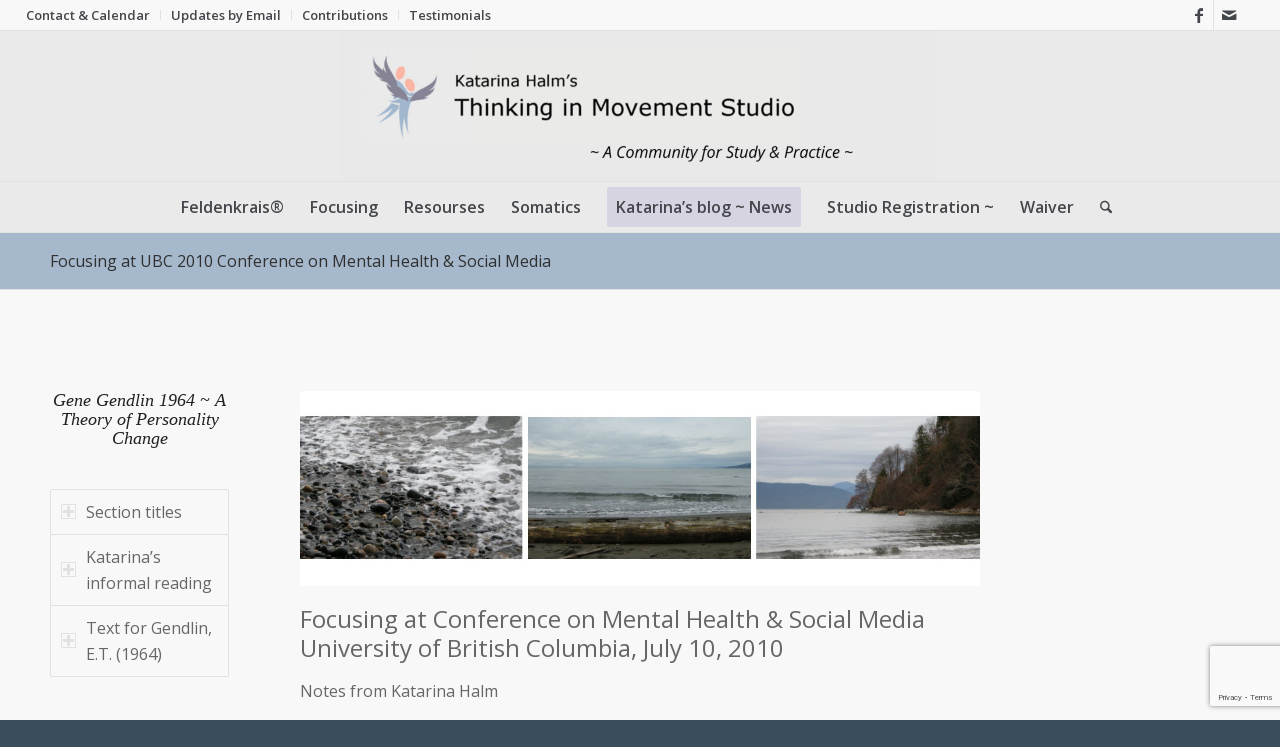

--- FILE ---
content_type: text/html; charset=UTF-8
request_url: https://thinkinginmovement.ca/focusing-ubc-2010-mental-health-conference/
body_size: 18849
content:
<!DOCTYPE html>
<html lang="en-US" class="html_stretched responsive av-preloader-active av-preloader-enabled  html_header_top html_logo_center html_bottom_nav_header html_menu_right html_custom html_header_sticky html_header_shrinking html_header_topbar_active html_mobile_menu_phone html_header_searchicon html_content_align_center html_header_unstick_top html_header_stretch html_av-overlay-side html_av-overlay-side-classic html_av-submenu-noclone html_entry_id_14136 av-cookies-no-cookie-consent av-no-preview av-default-lightbox html_text_menu_active av-mobile-menu-switch-default">
<head>
<meta charset="UTF-8" />


<!-- mobile setting -->
<meta name="viewport" content="width=device-width, initial-scale=1">

<!-- Scripts/CSS and wp_head hook -->
<meta name='robots' content='index, follow, max-image-preview:large, max-snippet:-1, max-video-preview:-1' />

	<title>Focusing at UBC 2010 Conference on Mental Health &amp; Social Media - Welcome to Thinking In Movement Studio</title>
	<link rel="canonical" href="https://thinkinginmovement.ca/focusing-ubc-2010-mental-health-conference/" />
	<meta property="og:locale" content="en_US" />
	<meta property="og:type" content="article" />
	<meta property="og:title" content="Focusing at UBC 2010 Conference on Mental Health &amp; Social Media - Welcome to Thinking In Movement Studio" />
	<meta property="og:url" content="https://thinkinginmovement.ca/focusing-ubc-2010-mental-health-conference/" />
	<meta property="og:site_name" content="Welcome to Thinking In Movement Studio" />
	<meta property="article:modified_time" content="2023-03-04T06:34:00+00:00" />
	<meta name="twitter:label1" content="Est. reading time" />
	<meta name="twitter:data1" content="9 minutes" />
	<script type="application/ld+json" class="yoast-schema-graph">{"@context":"https://schema.org","@graph":[{"@type":"WebPage","@id":"https://thinkinginmovement.ca/focusing-ubc-2010-mental-health-conference/","url":"https://thinkinginmovement.ca/focusing-ubc-2010-mental-health-conference/","name":"Focusing at UBC 2010 Conference on Mental Health & Social Media - Welcome to Thinking In Movement Studio","isPartOf":{"@id":"https://thinkinginmovement.ca/#website"},"datePublished":"2017-08-02T00:03:46+00:00","dateModified":"2023-03-04T06:34:00+00:00","breadcrumb":{"@id":"https://thinkinginmovement.ca/focusing-ubc-2010-mental-health-conference/#breadcrumb"},"inLanguage":"en-US","potentialAction":[{"@type":"ReadAction","target":["https://thinkinginmovement.ca/focusing-ubc-2010-mental-health-conference/"]}]},{"@type":"BreadcrumbList","@id":"https://thinkinginmovement.ca/focusing-ubc-2010-mental-health-conference/#breadcrumb","itemListElement":[{"@type":"ListItem","position":1,"name":"Home","item":"https://thinkinginmovement.ca/home-3/"},{"@type":"ListItem","position":2,"name":"Focusing at UBC 2010 Conference on Mental Health &#038; Social Media"}]},{"@type":"WebSite","@id":"https://thinkinginmovement.ca/#website","url":"https://thinkinginmovement.ca/","name":"Welcome to Thinking In Movement Studio","description":"Focusing, Feldenkrais®, and related somatic modalities","potentialAction":[{"@type":"SearchAction","target":{"@type":"EntryPoint","urlTemplate":"https://thinkinginmovement.ca/?s={search_term_string}"},"query-input":{"@type":"PropertyValueSpecification","valueRequired":true,"valueName":"search_term_string"}}],"inLanguage":"en-US"}]}</script>


<link rel="alternate" type="application/rss+xml" title="Welcome to Thinking In Movement Studio &raquo; Feed" href="https://thinkinginmovement.ca/feed/" />
<link rel="alternate" type="application/rss+xml" title="Welcome to Thinking In Movement Studio &raquo; Comments Feed" href="https://thinkinginmovement.ca/comments/feed/" />
<link rel="alternate" title="oEmbed (JSON)" type="application/json+oembed" href="https://thinkinginmovement.ca/wp-json/oembed/1.0/embed?url=https%3A%2F%2Fthinkinginmovement.ca%2Ffocusing-ubc-2010-mental-health-conference%2F" />
<link rel="alternate" title="oEmbed (XML)" type="text/xml+oembed" href="https://thinkinginmovement.ca/wp-json/oembed/1.0/embed?url=https%3A%2F%2Fthinkinginmovement.ca%2Ffocusing-ubc-2010-mental-health-conference%2F&#038;format=xml" />

<!-- google webfont font replacement -->

			<script type='text/javascript'>

				(function() {

					/*	check if webfonts are disabled by user setting via cookie - or user must opt in.	*/
					var html = document.getElementsByTagName('html')[0];
					var cookie_check = html.className.indexOf('av-cookies-needs-opt-in') >= 0 || html.className.indexOf('av-cookies-can-opt-out') >= 0;
					var allow_continue = true;
					var silent_accept_cookie = html.className.indexOf('av-cookies-user-silent-accept') >= 0;

					if( cookie_check && ! silent_accept_cookie )
					{
						if( ! document.cookie.match(/aviaCookieConsent/) || html.className.indexOf('av-cookies-session-refused') >= 0 )
						{
							allow_continue = false;
						}
						else
						{
							if( ! document.cookie.match(/aviaPrivacyRefuseCookiesHideBar/) )
							{
								allow_continue = false;
							}
							else if( ! document.cookie.match(/aviaPrivacyEssentialCookiesEnabled/) )
							{
								allow_continue = false;
							}
							else if( document.cookie.match(/aviaPrivacyGoogleWebfontsDisabled/) )
							{
								allow_continue = false;
							}
						}
					}

					if( allow_continue )
					{
						var f = document.createElement('link');

						f.type 	= 'text/css';
						f.rel 	= 'stylesheet';
						f.href 	= 'https://fonts.googleapis.com/css?family=Open+Sans:400,600&display=auto';
						f.id 	= 'avia-google-webfont';

						document.getElementsByTagName('head')[0].appendChild(f);
					}
				})();

			</script>
			<style id='wp-img-auto-sizes-contain-inline-css' type='text/css'>
img:is([sizes=auto i],[sizes^="auto," i]){contain-intrinsic-size:3000px 1500px}
/*# sourceURL=wp-img-auto-sizes-contain-inline-css */
</style>
<style id='wp-block-library-inline-css' type='text/css'>
:root{--wp-block-synced-color:#7a00df;--wp-block-synced-color--rgb:122,0,223;--wp-bound-block-color:var(--wp-block-synced-color);--wp-editor-canvas-background:#ddd;--wp-admin-theme-color:#007cba;--wp-admin-theme-color--rgb:0,124,186;--wp-admin-theme-color-darker-10:#006ba1;--wp-admin-theme-color-darker-10--rgb:0,107,160.5;--wp-admin-theme-color-darker-20:#005a87;--wp-admin-theme-color-darker-20--rgb:0,90,135;--wp-admin-border-width-focus:2px}@media (min-resolution:192dpi){:root{--wp-admin-border-width-focus:1.5px}}.wp-element-button{cursor:pointer}:root .has-very-light-gray-background-color{background-color:#eee}:root .has-very-dark-gray-background-color{background-color:#313131}:root .has-very-light-gray-color{color:#eee}:root .has-very-dark-gray-color{color:#313131}:root .has-vivid-green-cyan-to-vivid-cyan-blue-gradient-background{background:linear-gradient(135deg,#00d084,#0693e3)}:root .has-purple-crush-gradient-background{background:linear-gradient(135deg,#34e2e4,#4721fb 50%,#ab1dfe)}:root .has-hazy-dawn-gradient-background{background:linear-gradient(135deg,#faaca8,#dad0ec)}:root .has-subdued-olive-gradient-background{background:linear-gradient(135deg,#fafae1,#67a671)}:root .has-atomic-cream-gradient-background{background:linear-gradient(135deg,#fdd79a,#004a59)}:root .has-nightshade-gradient-background{background:linear-gradient(135deg,#330968,#31cdcf)}:root .has-midnight-gradient-background{background:linear-gradient(135deg,#020381,#2874fc)}:root{--wp--preset--font-size--normal:16px;--wp--preset--font-size--huge:42px}.has-regular-font-size{font-size:1em}.has-larger-font-size{font-size:2.625em}.has-normal-font-size{font-size:var(--wp--preset--font-size--normal)}.has-huge-font-size{font-size:var(--wp--preset--font-size--huge)}.has-text-align-center{text-align:center}.has-text-align-left{text-align:left}.has-text-align-right{text-align:right}.has-fit-text{white-space:nowrap!important}#end-resizable-editor-section{display:none}.aligncenter{clear:both}.items-justified-left{justify-content:flex-start}.items-justified-center{justify-content:center}.items-justified-right{justify-content:flex-end}.items-justified-space-between{justify-content:space-between}.screen-reader-text{border:0;clip-path:inset(50%);height:1px;margin:-1px;overflow:hidden;padding:0;position:absolute;width:1px;word-wrap:normal!important}.screen-reader-text:focus{background-color:#ddd;clip-path:none;color:#444;display:block;font-size:1em;height:auto;left:5px;line-height:normal;padding:15px 23px 14px;text-decoration:none;top:5px;width:auto;z-index:100000}html :where(.has-border-color){border-style:solid}html :where([style*=border-top-color]){border-top-style:solid}html :where([style*=border-right-color]){border-right-style:solid}html :where([style*=border-bottom-color]){border-bottom-style:solid}html :where([style*=border-left-color]){border-left-style:solid}html :where([style*=border-width]){border-style:solid}html :where([style*=border-top-width]){border-top-style:solid}html :where([style*=border-right-width]){border-right-style:solid}html :where([style*=border-bottom-width]){border-bottom-style:solid}html :where([style*=border-left-width]){border-left-style:solid}html :where(img[class*=wp-image-]){height:auto;max-width:100%}:where(figure){margin:0 0 1em}html :where(.is-position-sticky){--wp-admin--admin-bar--position-offset:var(--wp-admin--admin-bar--height,0px)}@media screen and (max-width:600px){html :where(.is-position-sticky){--wp-admin--admin-bar--position-offset:0px}}

/*# sourceURL=wp-block-library-inline-css */
</style><style id='global-styles-inline-css' type='text/css'>
:root{--wp--preset--aspect-ratio--square: 1;--wp--preset--aspect-ratio--4-3: 4/3;--wp--preset--aspect-ratio--3-4: 3/4;--wp--preset--aspect-ratio--3-2: 3/2;--wp--preset--aspect-ratio--2-3: 2/3;--wp--preset--aspect-ratio--16-9: 16/9;--wp--preset--aspect-ratio--9-16: 9/16;--wp--preset--color--black: #000000;--wp--preset--color--cyan-bluish-gray: #abb8c3;--wp--preset--color--white: #ffffff;--wp--preset--color--pale-pink: #f78da7;--wp--preset--color--vivid-red: #cf2e2e;--wp--preset--color--luminous-vivid-orange: #ff6900;--wp--preset--color--luminous-vivid-amber: #fcb900;--wp--preset--color--light-green-cyan: #7bdcb5;--wp--preset--color--vivid-green-cyan: #00d084;--wp--preset--color--pale-cyan-blue: #8ed1fc;--wp--preset--color--vivid-cyan-blue: #0693e3;--wp--preset--color--vivid-purple: #9b51e0;--wp--preset--color--metallic-red: #b02b2c;--wp--preset--color--maximum-yellow-red: #edae44;--wp--preset--color--yellow-sun: #eeee22;--wp--preset--color--palm-leaf: #83a846;--wp--preset--color--aero: #7bb0e7;--wp--preset--color--old-lavender: #745f7e;--wp--preset--color--steel-teal: #5f8789;--wp--preset--color--raspberry-pink: #d65799;--wp--preset--color--medium-turquoise: #4ecac2;--wp--preset--gradient--vivid-cyan-blue-to-vivid-purple: linear-gradient(135deg,rgb(6,147,227) 0%,rgb(155,81,224) 100%);--wp--preset--gradient--light-green-cyan-to-vivid-green-cyan: linear-gradient(135deg,rgb(122,220,180) 0%,rgb(0,208,130) 100%);--wp--preset--gradient--luminous-vivid-amber-to-luminous-vivid-orange: linear-gradient(135deg,rgb(252,185,0) 0%,rgb(255,105,0) 100%);--wp--preset--gradient--luminous-vivid-orange-to-vivid-red: linear-gradient(135deg,rgb(255,105,0) 0%,rgb(207,46,46) 100%);--wp--preset--gradient--very-light-gray-to-cyan-bluish-gray: linear-gradient(135deg,rgb(238,238,238) 0%,rgb(169,184,195) 100%);--wp--preset--gradient--cool-to-warm-spectrum: linear-gradient(135deg,rgb(74,234,220) 0%,rgb(151,120,209) 20%,rgb(207,42,186) 40%,rgb(238,44,130) 60%,rgb(251,105,98) 80%,rgb(254,248,76) 100%);--wp--preset--gradient--blush-light-purple: linear-gradient(135deg,rgb(255,206,236) 0%,rgb(152,150,240) 100%);--wp--preset--gradient--blush-bordeaux: linear-gradient(135deg,rgb(254,205,165) 0%,rgb(254,45,45) 50%,rgb(107,0,62) 100%);--wp--preset--gradient--luminous-dusk: linear-gradient(135deg,rgb(255,203,112) 0%,rgb(199,81,192) 50%,rgb(65,88,208) 100%);--wp--preset--gradient--pale-ocean: linear-gradient(135deg,rgb(255,245,203) 0%,rgb(182,227,212) 50%,rgb(51,167,181) 100%);--wp--preset--gradient--electric-grass: linear-gradient(135deg,rgb(202,248,128) 0%,rgb(113,206,126) 100%);--wp--preset--gradient--midnight: linear-gradient(135deg,rgb(2,3,129) 0%,rgb(40,116,252) 100%);--wp--preset--font-size--small: 1rem;--wp--preset--font-size--medium: 1.125rem;--wp--preset--font-size--large: 1.75rem;--wp--preset--font-size--x-large: clamp(1.75rem, 3vw, 2.25rem);--wp--preset--spacing--20: 0.44rem;--wp--preset--spacing--30: 0.67rem;--wp--preset--spacing--40: 1rem;--wp--preset--spacing--50: 1.5rem;--wp--preset--spacing--60: 2.25rem;--wp--preset--spacing--70: 3.38rem;--wp--preset--spacing--80: 5.06rem;--wp--preset--shadow--natural: 6px 6px 9px rgba(0, 0, 0, 0.2);--wp--preset--shadow--deep: 12px 12px 50px rgba(0, 0, 0, 0.4);--wp--preset--shadow--sharp: 6px 6px 0px rgba(0, 0, 0, 0.2);--wp--preset--shadow--outlined: 6px 6px 0px -3px rgb(255, 255, 255), 6px 6px rgb(0, 0, 0);--wp--preset--shadow--crisp: 6px 6px 0px rgb(0, 0, 0);}:root { --wp--style--global--content-size: 800px;--wp--style--global--wide-size: 1130px; }:where(body) { margin: 0; }.wp-site-blocks > .alignleft { float: left; margin-right: 2em; }.wp-site-blocks > .alignright { float: right; margin-left: 2em; }.wp-site-blocks > .aligncenter { justify-content: center; margin-left: auto; margin-right: auto; }:where(.is-layout-flex){gap: 0.5em;}:where(.is-layout-grid){gap: 0.5em;}.is-layout-flow > .alignleft{float: left;margin-inline-start: 0;margin-inline-end: 2em;}.is-layout-flow > .alignright{float: right;margin-inline-start: 2em;margin-inline-end: 0;}.is-layout-flow > .aligncenter{margin-left: auto !important;margin-right: auto !important;}.is-layout-constrained > .alignleft{float: left;margin-inline-start: 0;margin-inline-end: 2em;}.is-layout-constrained > .alignright{float: right;margin-inline-start: 2em;margin-inline-end: 0;}.is-layout-constrained > .aligncenter{margin-left: auto !important;margin-right: auto !important;}.is-layout-constrained > :where(:not(.alignleft):not(.alignright):not(.alignfull)){max-width: var(--wp--style--global--content-size);margin-left: auto !important;margin-right: auto !important;}.is-layout-constrained > .alignwide{max-width: var(--wp--style--global--wide-size);}body .is-layout-flex{display: flex;}.is-layout-flex{flex-wrap: wrap;align-items: center;}.is-layout-flex > :is(*, div){margin: 0;}body .is-layout-grid{display: grid;}.is-layout-grid > :is(*, div){margin: 0;}body{padding-top: 0px;padding-right: 0px;padding-bottom: 0px;padding-left: 0px;}a:where(:not(.wp-element-button)){text-decoration: underline;}:root :where(.wp-element-button, .wp-block-button__link){background-color: #32373c;border-width: 0;color: #fff;font-family: inherit;font-size: inherit;font-style: inherit;font-weight: inherit;letter-spacing: inherit;line-height: inherit;padding-top: calc(0.667em + 2px);padding-right: calc(1.333em + 2px);padding-bottom: calc(0.667em + 2px);padding-left: calc(1.333em + 2px);text-decoration: none;text-transform: inherit;}.has-black-color{color: var(--wp--preset--color--black) !important;}.has-cyan-bluish-gray-color{color: var(--wp--preset--color--cyan-bluish-gray) !important;}.has-white-color{color: var(--wp--preset--color--white) !important;}.has-pale-pink-color{color: var(--wp--preset--color--pale-pink) !important;}.has-vivid-red-color{color: var(--wp--preset--color--vivid-red) !important;}.has-luminous-vivid-orange-color{color: var(--wp--preset--color--luminous-vivid-orange) !important;}.has-luminous-vivid-amber-color{color: var(--wp--preset--color--luminous-vivid-amber) !important;}.has-light-green-cyan-color{color: var(--wp--preset--color--light-green-cyan) !important;}.has-vivid-green-cyan-color{color: var(--wp--preset--color--vivid-green-cyan) !important;}.has-pale-cyan-blue-color{color: var(--wp--preset--color--pale-cyan-blue) !important;}.has-vivid-cyan-blue-color{color: var(--wp--preset--color--vivid-cyan-blue) !important;}.has-vivid-purple-color{color: var(--wp--preset--color--vivid-purple) !important;}.has-metallic-red-color{color: var(--wp--preset--color--metallic-red) !important;}.has-maximum-yellow-red-color{color: var(--wp--preset--color--maximum-yellow-red) !important;}.has-yellow-sun-color{color: var(--wp--preset--color--yellow-sun) !important;}.has-palm-leaf-color{color: var(--wp--preset--color--palm-leaf) !important;}.has-aero-color{color: var(--wp--preset--color--aero) !important;}.has-old-lavender-color{color: var(--wp--preset--color--old-lavender) !important;}.has-steel-teal-color{color: var(--wp--preset--color--steel-teal) !important;}.has-raspberry-pink-color{color: var(--wp--preset--color--raspberry-pink) !important;}.has-medium-turquoise-color{color: var(--wp--preset--color--medium-turquoise) !important;}.has-black-background-color{background-color: var(--wp--preset--color--black) !important;}.has-cyan-bluish-gray-background-color{background-color: var(--wp--preset--color--cyan-bluish-gray) !important;}.has-white-background-color{background-color: var(--wp--preset--color--white) !important;}.has-pale-pink-background-color{background-color: var(--wp--preset--color--pale-pink) !important;}.has-vivid-red-background-color{background-color: var(--wp--preset--color--vivid-red) !important;}.has-luminous-vivid-orange-background-color{background-color: var(--wp--preset--color--luminous-vivid-orange) !important;}.has-luminous-vivid-amber-background-color{background-color: var(--wp--preset--color--luminous-vivid-amber) !important;}.has-light-green-cyan-background-color{background-color: var(--wp--preset--color--light-green-cyan) !important;}.has-vivid-green-cyan-background-color{background-color: var(--wp--preset--color--vivid-green-cyan) !important;}.has-pale-cyan-blue-background-color{background-color: var(--wp--preset--color--pale-cyan-blue) !important;}.has-vivid-cyan-blue-background-color{background-color: var(--wp--preset--color--vivid-cyan-blue) !important;}.has-vivid-purple-background-color{background-color: var(--wp--preset--color--vivid-purple) !important;}.has-metallic-red-background-color{background-color: var(--wp--preset--color--metallic-red) !important;}.has-maximum-yellow-red-background-color{background-color: var(--wp--preset--color--maximum-yellow-red) !important;}.has-yellow-sun-background-color{background-color: var(--wp--preset--color--yellow-sun) !important;}.has-palm-leaf-background-color{background-color: var(--wp--preset--color--palm-leaf) !important;}.has-aero-background-color{background-color: var(--wp--preset--color--aero) !important;}.has-old-lavender-background-color{background-color: var(--wp--preset--color--old-lavender) !important;}.has-steel-teal-background-color{background-color: var(--wp--preset--color--steel-teal) !important;}.has-raspberry-pink-background-color{background-color: var(--wp--preset--color--raspberry-pink) !important;}.has-medium-turquoise-background-color{background-color: var(--wp--preset--color--medium-turquoise) !important;}.has-black-border-color{border-color: var(--wp--preset--color--black) !important;}.has-cyan-bluish-gray-border-color{border-color: var(--wp--preset--color--cyan-bluish-gray) !important;}.has-white-border-color{border-color: var(--wp--preset--color--white) !important;}.has-pale-pink-border-color{border-color: var(--wp--preset--color--pale-pink) !important;}.has-vivid-red-border-color{border-color: var(--wp--preset--color--vivid-red) !important;}.has-luminous-vivid-orange-border-color{border-color: var(--wp--preset--color--luminous-vivid-orange) !important;}.has-luminous-vivid-amber-border-color{border-color: var(--wp--preset--color--luminous-vivid-amber) !important;}.has-light-green-cyan-border-color{border-color: var(--wp--preset--color--light-green-cyan) !important;}.has-vivid-green-cyan-border-color{border-color: var(--wp--preset--color--vivid-green-cyan) !important;}.has-pale-cyan-blue-border-color{border-color: var(--wp--preset--color--pale-cyan-blue) !important;}.has-vivid-cyan-blue-border-color{border-color: var(--wp--preset--color--vivid-cyan-blue) !important;}.has-vivid-purple-border-color{border-color: var(--wp--preset--color--vivid-purple) !important;}.has-metallic-red-border-color{border-color: var(--wp--preset--color--metallic-red) !important;}.has-maximum-yellow-red-border-color{border-color: var(--wp--preset--color--maximum-yellow-red) !important;}.has-yellow-sun-border-color{border-color: var(--wp--preset--color--yellow-sun) !important;}.has-palm-leaf-border-color{border-color: var(--wp--preset--color--palm-leaf) !important;}.has-aero-border-color{border-color: var(--wp--preset--color--aero) !important;}.has-old-lavender-border-color{border-color: var(--wp--preset--color--old-lavender) !important;}.has-steel-teal-border-color{border-color: var(--wp--preset--color--steel-teal) !important;}.has-raspberry-pink-border-color{border-color: var(--wp--preset--color--raspberry-pink) !important;}.has-medium-turquoise-border-color{border-color: var(--wp--preset--color--medium-turquoise) !important;}.has-vivid-cyan-blue-to-vivid-purple-gradient-background{background: var(--wp--preset--gradient--vivid-cyan-blue-to-vivid-purple) !important;}.has-light-green-cyan-to-vivid-green-cyan-gradient-background{background: var(--wp--preset--gradient--light-green-cyan-to-vivid-green-cyan) !important;}.has-luminous-vivid-amber-to-luminous-vivid-orange-gradient-background{background: var(--wp--preset--gradient--luminous-vivid-amber-to-luminous-vivid-orange) !important;}.has-luminous-vivid-orange-to-vivid-red-gradient-background{background: var(--wp--preset--gradient--luminous-vivid-orange-to-vivid-red) !important;}.has-very-light-gray-to-cyan-bluish-gray-gradient-background{background: var(--wp--preset--gradient--very-light-gray-to-cyan-bluish-gray) !important;}.has-cool-to-warm-spectrum-gradient-background{background: var(--wp--preset--gradient--cool-to-warm-spectrum) !important;}.has-blush-light-purple-gradient-background{background: var(--wp--preset--gradient--blush-light-purple) !important;}.has-blush-bordeaux-gradient-background{background: var(--wp--preset--gradient--blush-bordeaux) !important;}.has-luminous-dusk-gradient-background{background: var(--wp--preset--gradient--luminous-dusk) !important;}.has-pale-ocean-gradient-background{background: var(--wp--preset--gradient--pale-ocean) !important;}.has-electric-grass-gradient-background{background: var(--wp--preset--gradient--electric-grass) !important;}.has-midnight-gradient-background{background: var(--wp--preset--gradient--midnight) !important;}.has-small-font-size{font-size: var(--wp--preset--font-size--small) !important;}.has-medium-font-size{font-size: var(--wp--preset--font-size--medium) !important;}.has-large-font-size{font-size: var(--wp--preset--font-size--large) !important;}.has-x-large-font-size{font-size: var(--wp--preset--font-size--x-large) !important;}
/*# sourceURL=global-styles-inline-css */
</style>

<link rel='stylesheet' id='wp-components-css' href='https://thinkinginmovement.ca/wp-includes/css/dist/components/style.min.css?ver=6.9' type='text/css' media='all' />
<link rel='stylesheet' id='wp-preferences-css' href='https://thinkinginmovement.ca/wp-includes/css/dist/preferences/style.min.css?ver=6.9' type='text/css' media='all' />
<link rel='stylesheet' id='wp-block-editor-css' href='https://thinkinginmovement.ca/wp-includes/css/dist/block-editor/style.min.css?ver=6.9' type='text/css' media='all' />
<link rel='stylesheet' id='popup-maker-block-library-style-css' href='https://thinkinginmovement.ca/wp-content/plugins/popup-maker/dist/packages/block-library-style.css?ver=dbea705cfafe089d65f1' type='text/css' media='all' />
<link rel='stylesheet' id='convertkit-broadcasts-css' href='https://thinkinginmovement.ca/wp-content/plugins/convertkit/resources/frontend/css/broadcasts.css?ver=3.1.4' type='text/css' media='all' />
<link rel='stylesheet' id='convertkit-button-css' href='https://thinkinginmovement.ca/wp-content/plugins/convertkit/resources/frontend/css/button.css?ver=3.1.4' type='text/css' media='all' />
<style id='wp-block-button-inline-css' type='text/css'>
.wp-block-button__link{align-content:center;box-sizing:border-box;cursor:pointer;display:inline-block;height:100%;text-align:center;word-break:break-word}.wp-block-button__link.aligncenter{text-align:center}.wp-block-button__link.alignright{text-align:right}:where(.wp-block-button__link){border-radius:9999px;box-shadow:none;padding:calc(.667em + 2px) calc(1.333em + 2px);text-decoration:none}.wp-block-button[style*=text-decoration] .wp-block-button__link{text-decoration:inherit}.wp-block-buttons>.wp-block-button.has-custom-width{max-width:none}.wp-block-buttons>.wp-block-button.has-custom-width .wp-block-button__link{width:100%}.wp-block-buttons>.wp-block-button.has-custom-font-size .wp-block-button__link{font-size:inherit}.wp-block-buttons>.wp-block-button.wp-block-button__width-25{width:calc(25% - var(--wp--style--block-gap, .5em)*.75)}.wp-block-buttons>.wp-block-button.wp-block-button__width-50{width:calc(50% - var(--wp--style--block-gap, .5em)*.5)}.wp-block-buttons>.wp-block-button.wp-block-button__width-75{width:calc(75% - var(--wp--style--block-gap, .5em)*.25)}.wp-block-buttons>.wp-block-button.wp-block-button__width-100{flex-basis:100%;width:100%}.wp-block-buttons.is-vertical>.wp-block-button.wp-block-button__width-25{width:25%}.wp-block-buttons.is-vertical>.wp-block-button.wp-block-button__width-50{width:50%}.wp-block-buttons.is-vertical>.wp-block-button.wp-block-button__width-75{width:75%}.wp-block-button.is-style-squared,.wp-block-button__link.wp-block-button.is-style-squared{border-radius:0}.wp-block-button.no-border-radius,.wp-block-button__link.no-border-radius{border-radius:0!important}:root :where(.wp-block-button .wp-block-button__link.is-style-outline),:root :where(.wp-block-button.is-style-outline>.wp-block-button__link){border:2px solid;padding:.667em 1.333em}:root :where(.wp-block-button .wp-block-button__link.is-style-outline:not(.has-text-color)),:root :where(.wp-block-button.is-style-outline>.wp-block-button__link:not(.has-text-color)){color:currentColor}:root :where(.wp-block-button .wp-block-button__link.is-style-outline:not(.has-background)),:root :where(.wp-block-button.is-style-outline>.wp-block-button__link:not(.has-background)){background-color:initial;background-image:none}
/*# sourceURL=https://thinkinginmovement.ca/wp-includes/blocks/button/style.min.css */
</style>
<link rel='stylesheet' id='convertkit-form-css' href='https://thinkinginmovement.ca/wp-content/plugins/convertkit/resources/frontend/css/form.css?ver=3.1.4' type='text/css' media='all' />
<link rel='stylesheet' id='convertkit-form-builder-field-css' href='https://thinkinginmovement.ca/wp-content/plugins/convertkit/resources/frontend/css/form-builder.css?ver=3.1.4' type='text/css' media='all' />
<link rel='stylesheet' id='convertkit-form-builder-css' href='https://thinkinginmovement.ca/wp-content/plugins/convertkit/resources/frontend/css/form-builder.css?ver=3.1.4' type='text/css' media='all' />
<link rel='stylesheet' id='contact-form-7-css' href='https://thinkinginmovement.ca/wp-content/plugins/contact-form-7/includes/css/styles.css?ver=6.1.4' type='text/css' media='all' />
<link rel='stylesheet' id='wpa-css-css' href='https://thinkinginmovement.ca/wp-content/plugins/honeypot/includes/css/wpa.css?ver=2.3.04' type='text/css' media='all' />
<link rel='stylesheet' id='wpcf7-redirect-script-frontend-css' href='https://thinkinginmovement.ca/wp-content/plugins/wpcf7-redirect/build/assets/frontend-script.css?ver=2c532d7e2be36f6af233' type='text/css' media='all' />
<link rel='stylesheet' id='avia-merged-styles-css' href='https://thinkinginmovement.ca/wp-content/uploads/dynamic_avia/avia-merged-styles-61123521558cc13199d51806ddcbe92c---6967a6ac78320.css' type='text/css' media='all' />
<link rel='stylesheet' id='avia-single-post-14136-css' href='https://thinkinginmovement.ca/wp-content/uploads/dynamic_avia/avia_posts_css/post-14136.css?ver=ver-1768421529' type='text/css' media='all' />
<script type="text/javascript" src="https://thinkinginmovement.ca/wp-includes/js/jquery/jquery.min.js?ver=3.7.1" id="jquery-core-js"></script>
<script type="text/javascript" src="https://thinkinginmovement.ca/wp-includes/js/jquery/jquery-migrate.min.js?ver=3.4.1" id="jquery-migrate-js"></script>
<script type="text/javascript" src="https://thinkinginmovement.ca/wp-content/uploads/dynamic_avia/avia-head-scripts-df7886ac2fb9574a410d05285be45af0---6967a6aca1811.js" id="avia-head-scripts-js"></script>
<link rel="https://api.w.org/" href="https://thinkinginmovement.ca/wp-json/" /><link rel="alternate" title="JSON" type="application/json" href="https://thinkinginmovement.ca/wp-json/wp/v2/pages/14136" /><link rel="EditURI" type="application/rsd+xml" title="RSD" href="https://thinkinginmovement.ca/xmlrpc.php?rsd" />
<meta name="generator" content="WordPress 6.9" />
<link rel='shortlink' href='https://thinkinginmovement.ca/?p=14136' />
<script type="text/javascript">
jQuery(window).load(function(){
	jQuery('.open-popup-link').magnificPopup({
	  type:'inline',
	  midClick: true // Allow opening popup on middle mouse click. Always set it to true if you don't provide alternative source in href.
	});
});
</script>


<!--[if lt IE 9]><script src="https://thinkinginmovement.ca/wp-content/themes/enfold/js/html5shiv.js"></script><![endif]--><link rel="profile" href="https://gmpg.org/xfn/11" />
<link rel="alternate" type="application/rss+xml" title="Welcome to Thinking In Movement Studio RSS2 Feed" href="https://thinkinginmovement.ca/feed/" />
<link rel="pingback" href="https://thinkinginmovement.ca/xmlrpc.php" />

<style type='text/css' media='screen'>
 #top #header_main > .container, #top #header_main > .container .main_menu  .av-main-nav > li > a, #top #header_main #menu-item-shop .cart_dropdown_link{ height:150px; line-height: 150px; }
 .html_top_nav_header .av-logo-container{ height:150px;  }
 .html_header_top.html_header_sticky #top #wrap_all #main{ padding-top:232px; } 
</style>

<!-- To speed up the rendering and to display the site as fast as possible to the user we include some styles and scripts for above the fold content inline -->
<script type="text/javascript">'use strict';var avia_is_mobile=!1;if(/Android|webOS|iPhone|iPad|iPod|BlackBerry|IEMobile|Opera Mini/i.test(navigator.userAgent)&&'ontouchstart' in document.documentElement){avia_is_mobile=!0;document.documentElement.className+=' avia_mobile '}
else{document.documentElement.className+=' avia_desktop '};document.documentElement.className+=' js_active ';(function(){var e=['-webkit-','-moz-','-ms-',''],n='',o=!1,a=!1;for(var t in e){if(e[t]+'transform' in document.documentElement.style){o=!0;n=e[t]+'transform'};if(e[t]+'perspective' in document.documentElement.style){a=!0}};if(o){document.documentElement.className+=' avia_transform '};if(a){document.documentElement.className+=' avia_transform3d '};if(typeof document.getElementsByClassName=='function'&&typeof document.documentElement.getBoundingClientRect=='function'&&avia_is_mobile==!1){if(n&&window.innerHeight>0){setTimeout(function(){var e=0,o={},a=0,t=document.getElementsByClassName('av-parallax'),i=window.pageYOffset||document.documentElement.scrollTop;for(e=0;e<t.length;e++){t[e].style.top='0px';o=t[e].getBoundingClientRect();a=Math.ceil((window.innerHeight+i-o.top)*0.3);t[e].style[n]='translate(0px, '+a+'px)';t[e].style.top='auto';t[e].className+=' enabled-parallax '}},50)}}})();</script><link rel="icon" href="https://thinkinginmovement.ca/wp-content/uploads/2021/01/logo-640x148-thinking-in-mov_preview_rev_1-36x36.png" sizes="32x32" />
<link rel="icon" href="https://thinkinginmovement.ca/wp-content/uploads/2021/01/logo-640x148-thinking-in-mov_preview_rev_1.png" sizes="192x192" />
<link rel="apple-touch-icon" href="https://thinkinginmovement.ca/wp-content/uploads/2021/01/logo-640x148-thinking-in-mov_preview_rev_1.png" />
<meta name="msapplication-TileImage" content="https://thinkinginmovement.ca/wp-content/uploads/2021/01/logo-640x148-thinking-in-mov_preview_rev_1.png" />
		<style type="text/css" id="wp-custom-css">
			.wpcf7 form .wpcf7-response-output {
    margin: 2em 0.5em 1em;
    padding: 0.2em 1em;
    border: 2px solid #00a0d2; /* Blue */
}
.wpcf7-form label {
color: ;
font-size: 16px !important;
} 

.wpcf7 form.init .wpcf7-response-output {
    display: none;
}
 
.wpcf7 form.sent .wpcf7-response-output {
    border-color: #8ca7be; /* light blue */
}
 
.wpcf7 form.failed .wpcf7-response-output,
.wpcf7 form.aborted .wpcf7-response-output {
    border-color: #dc3232; /* Red */
}
 
.wpcf7 form.spam .wpcf7-response-output {
    border-color: #f56e28; /* Orange */
}
 
.wpcf7 form.invalid .wpcf7-response-output,
.wpcf7 form.unaccepted .wpcf7-response-output {
    border-color: #ffb900; /* Yellow */
}


#top .main_color .input-text,
 #top .main_color input[type='text'],
  #top .main_color input[type='input'], 
  #top .main_color input[type='password'], 
  #top .main_color input[type='email'],
   #top .main_color input[type='number'],
    #top .main_color input[type='url'], #top .main_color input[type='tel'],
 #top .main_color input[type='search'], #top .main_color textarea, #top .main_color select {
   border-color: #787878;
   border-radius: 2px;
   margin-top: 10px;
 }


.white-popup {
  position: relative;
  background: #D0D2C4;
  padding: 20px;
  width: auto;
  max-width: 600px;
  margin: 20px auto;
}

.inline_popup {
padding: 15px 30px 13px;
font-size: 14px;
min-width: 139px;
background-color: #444444 !important;
border-color: #0b3a66 !important;
color: #ffffff !important;
border-radius: 3px;
text-decoration: none;
display: block;
border-bottom-style: solid;
border-bottom-width: 1px;
margin: 3px 0;
line-height: 1.2em;
position: center;
font-weight: normal;
text-align: left;
max-width: 100%;
float: left;
}
.donation-button input {
	max-width: 150px;
}		</style>
		<style type="text/css">
		@font-face {font-family: 'entypo-fontello-enfold'; font-weight: normal; font-style: normal; font-display: auto;
		src: url('https://thinkinginmovement.ca/wp-content/themes/enfold/config-templatebuilder/avia-template-builder/assets/fonts/entypo-fontello-enfold/entypo-fontello-enfold.woff2') format('woff2'),
		url('https://thinkinginmovement.ca/wp-content/themes/enfold/config-templatebuilder/avia-template-builder/assets/fonts/entypo-fontello-enfold/entypo-fontello-enfold.woff') format('woff'),
		url('https://thinkinginmovement.ca/wp-content/themes/enfold/config-templatebuilder/avia-template-builder/assets/fonts/entypo-fontello-enfold/entypo-fontello-enfold.ttf') format('truetype'),
		url('https://thinkinginmovement.ca/wp-content/themes/enfold/config-templatebuilder/avia-template-builder/assets/fonts/entypo-fontello-enfold/entypo-fontello-enfold.svg#entypo-fontello-enfold') format('svg'),
		url('https://thinkinginmovement.ca/wp-content/themes/enfold/config-templatebuilder/avia-template-builder/assets/fonts/entypo-fontello-enfold/entypo-fontello-enfold.eot'),
		url('https://thinkinginmovement.ca/wp-content/themes/enfold/config-templatebuilder/avia-template-builder/assets/fonts/entypo-fontello-enfold/entypo-fontello-enfold.eot?#iefix') format('embedded-opentype');
		}

		#top .avia-font-entypo-fontello-enfold, body .avia-font-entypo-fontello-enfold, html body [data-av_iconfont='entypo-fontello-enfold']:before{ font-family: 'entypo-fontello-enfold'; }
		
		@font-face {font-family: 'entypo-fontello'; font-weight: normal; font-style: normal; font-display: auto;
		src: url('https://thinkinginmovement.ca/wp-content/themes/enfold/config-templatebuilder/avia-template-builder/assets/fonts/entypo-fontello/entypo-fontello.woff2') format('woff2'),
		url('https://thinkinginmovement.ca/wp-content/themes/enfold/config-templatebuilder/avia-template-builder/assets/fonts/entypo-fontello/entypo-fontello.woff') format('woff'),
		url('https://thinkinginmovement.ca/wp-content/themes/enfold/config-templatebuilder/avia-template-builder/assets/fonts/entypo-fontello/entypo-fontello.ttf') format('truetype'),
		url('https://thinkinginmovement.ca/wp-content/themes/enfold/config-templatebuilder/avia-template-builder/assets/fonts/entypo-fontello/entypo-fontello.svg#entypo-fontello') format('svg'),
		url('https://thinkinginmovement.ca/wp-content/themes/enfold/config-templatebuilder/avia-template-builder/assets/fonts/entypo-fontello/entypo-fontello.eot'),
		url('https://thinkinginmovement.ca/wp-content/themes/enfold/config-templatebuilder/avia-template-builder/assets/fonts/entypo-fontello/entypo-fontello.eot?#iefix') format('embedded-opentype');
		}

		#top .avia-font-entypo-fontello, body .avia-font-entypo-fontello, html body [data-av_iconfont='entypo-fontello']:before{ font-family: 'entypo-fontello'; }
		
		@font-face {font-family: 'fontello'; font-weight: normal; font-style: normal; font-display: auto;
		src: url('https://thinkinginmovement.ca/wp-content/uploads/avia_fonts/fontello/fontello.woff2') format('woff2'),
		url('https://thinkinginmovement.ca/wp-content/uploads/avia_fonts/fontello/fontello.woff') format('woff'),
		url('https://thinkinginmovement.ca/wp-content/uploads/avia_fonts/fontello/fontello.ttf') format('truetype'),
		url('https://thinkinginmovement.ca/wp-content/uploads/avia_fonts/fontello/fontello.svg#fontello') format('svg'),
		url('https://thinkinginmovement.ca/wp-content/uploads/avia_fonts/fontello/fontello.eot'),
		url('https://thinkinginmovement.ca/wp-content/uploads/avia_fonts/fontello/fontello.eot?#iefix') format('embedded-opentype');
		}

		#top .avia-font-fontello, body .avia-font-fontello, html body [data-av_iconfont='fontello']:before{ font-family: 'fontello'; }
		</style>

<!--
Debugging Info for Theme support: 

Theme: Enfold
Version: 7.1.3
Installed: enfold
AviaFramework Version: 5.6
AviaBuilder Version: 6.0
aviaElementManager Version: 1.0.1
- - - - - - - - - - -
ChildTheme: Enfold Child
ChildTheme Version: 1.0
ChildTheme Installed: enfold

- - - - - - - - - - -
ML:1536-PU:61-PLA:25
WP:6.9
Compress: CSS:all theme files - JS:all theme files
Updates: enabled - unverified Envato token
PLAu:23
-->
</head>

<body id="top" class="wp-singular page-template-default page page-id-14136 wp-theme-enfold wp-child-theme-enfold-child stretched rtl_columns av-curtain-numeric open_sans  post-type-page avia-responsive-images-support" itemscope="itemscope" itemtype="https://schema.org/WebPage" >

	<div class='av-siteloader-wrap av-transition-enabled'><div class="av-siteloader-inner"><div class="av-siteloader-cell"><div class="av-siteloader"><div class="av-siteloader-extra"></div></div></div></div></div>
	<div id='wrap_all'>

	
<header id='header' class='all_colors header_color light_bg_color  av_header_top av_logo_center av_bottom_nav_header av_menu_right av_custom av_header_sticky av_header_shrinking av_header_stretch av_mobile_menu_phone av_header_searchicon av_header_unstick_top av_header_border_disabled'  data-av_shrink_factor='50' role="banner" itemscope="itemscope" itemtype="https://schema.org/WPHeader" >

		<div id='header_meta' class='container_wrap container_wrap_meta  av_icon_active_right av_extra_header_active av_secondary_left av_entry_id_14136'>

			      <div class='container'>
			      <ul class='noLightbox social_bookmarks icon_count_2'><li class='social_bookmarks_facebook av-social-link-facebook social_icon_1 avia_social_iconfont'><a  target="_blank" aria-label="Link to Facebook" href='https://www.facebook.com/people/Katarina-Halm/100011211223068/' data-av_icon='' data-av_iconfont='entypo-fontello' title="Link to Facebook" desc="Link to Facebook" title='Link to Facebook'><span class='avia_hidden_link_text'>Link to Facebook</span></a></li><li class='social_bookmarks_mail av-social-link-mail social_icon_2 avia_social_iconfont'><a aria-label="Link to Mail" href="/cdn-cgi/l/email-protection#442f253025362d2a2504302c2d2a2f2d2a232d2a292b322129212a306a2725" data-av_icon='' data-av_iconfont='entypo-fontello' title="Link to Mail" desc="Link to Mail" title='Link to Mail'><span class='avia_hidden_link_text'>Link to Mail</span></a></li></ul><nav class='sub_menu'  role="navigation" itemscope="itemscope" itemtype="https://schema.org/SiteNavigationElement" ><ul role="menu" class="menu" id="avia2-menu"><li role="menuitem" id="menu-item-26966" class="menu-item menu-item-type-post_type menu-item-object-page menu-item-26966"><a href="https://thinkinginmovement.ca/contact/">Contact &#038; Calendar</a></li>
<li role="menuitem" id="menu-item-26968" class="menu-item menu-item-type-custom menu-item-object-custom menu-item-26968"><a href="https://thinking-in-movement.ck.page/92a64d7206">Updates by Email</a></li>
<li role="menuitem" id="menu-item-26969" class="menu-item menu-item-type-post_type menu-item-object-page menu-item-26969"><a href="https://thinkinginmovement.ca/contribution-studio/">Contributions</a></li>
<li role="menuitem" id="menu-item-30531" class="menu-item menu-item-type-custom menu-item-object-custom menu-item-30531"><a href="https://thinkinginmovement.ca/testimonials/">Testimonials</a></li>
</ul></nav>			      </div>
		</div>

		<div  id='header_main' class='container_wrap container_wrap_logo'>

        <div class='container av-logo-container'><div class='inner-container'><span class='logo avia-standard-logo'><a href='https://thinkinginmovement.ca/' class='' aria-label='Welcome to Thinking In Movement Studio' ><img src="https://thinkinginmovement.ca/wp-content/uploads/2022/02/Studio-logo-1030x258.png" height="100" width="300" alt='Welcome to Thinking In Movement Studio' title='' /></a></span></div></div><div id='header_main_alternate' class='container_wrap'><div class='container'><nav class='main_menu' data-selectname='Select a page'  role="navigation" itemscope="itemscope" itemtype="https://schema.org/SiteNavigationElement" ><div class="avia-menu av-main-nav-wrap"><ul role="menu" class="menu av-main-nav" id="avia-menu"><li role="menuitem" id="menu-item-27130" class="menu-item menu-item-type-custom menu-item-object-custom menu-item-has-children menu-item-mega-parent  menu-item-top-level menu-item-top-level-1"><a href="https://thinkinginmovement.ca/feldenkrais/" itemprop="url" tabindex="0"><span class="avia-bullet"></span><span class="avia-menu-text">Feldenkrais®</span><span class="avia-menu-fx"><span class="avia-arrow-wrap"><span class="avia-arrow"></span></span></span></a>
<div class='avia_mega_div avia_mega1 three units'>

<ul class="sub-menu">
	<li role="menuitem" id="menu-item-27136" class="menu-item menu-item-type-post_type menu-item-object-page menu-item-has-children avia_mega_menu_columns_1 three units avia_mega_menu_columns_last avia_mega_menu_columns_first"><span class='mega_menu_title heading-color av-special-font'><a href='https://thinkinginmovement.ca/feldenkrais/'>Our Feldenkrais® Main Page</a></span>
	<ul class="sub-menu">
		<li role="menuitem" id="menu-item-27134" class="menu-item menu-item-type-post_type menu-item-object-page"><a href="https://thinkinginmovement.ca/feldenkrais/feldenkrais-inclusion-initiative/" itemprop="url" tabindex="0"><span class="avia-bullet"></span><span class="avia-menu-text">Feldenkrais® Inclusion Initiative</span></a></li>
		<li role="menuitem" id="menu-item-28222" class="menu-item menu-item-type-post_type menu-item-object-page"><a href="https://thinkinginmovement.ca/amherst/" itemprop="url" tabindex="0"><span class="avia-bullet"></span><span class="avia-menu-text">Amherst Study for Feldenkrais® practitioners and trainees º 2nd &#038; 4th Tuesday at 5:00 PM (Pacific</span></a></li>
		<li role="menuitem" id="menu-item-27144" class="menu-item menu-item-type-post_type menu-item-object-page"><a href="https://thinkinginmovement.ca/memory-feldenkrais-colleagues/" itemprop="url" tabindex="0"><span class="avia-bullet"></span><span class="avia-menu-text">In loving memory to our Feldenkrais Colleagues</span></a></li>
	</ul>
</li>
</ul>

</div>
</li>
<li role="menuitem" id="menu-item-27131" class="menu-item menu-item-type-custom menu-item-object-custom menu-item-has-children menu-item-mega-parent  menu-item-top-level menu-item-top-level-2"><a href="https://thinkinginmovement.ca/focusing/" itemprop="url" tabindex="0"><span class="avia-bullet"></span><span class="avia-menu-text">Focusing</span><span class="avia-menu-fx"><span class="avia-arrow-wrap"><span class="avia-arrow"></span></span></span></a>
<div class='avia_mega_div avia_mega1 three units'>

<ul class="sub-menu">
	<li role="menuitem" id="menu-item-31283" class="menu-item menu-item-type-custom menu-item-object-custom menu-item-has-children avia_mega_menu_columns_1 three units avia_mega_menu_columns_last avia_mega_menu_columns_first"><span class='mega_menu_title heading-color av-special-font'><a href='https://thinkinginmovement.ca/focusing/'>Focusing at the Studio</a></span>
	<ul class="sub-menu">
		<li role="menuitem" id="menu-item-27158" class="menu-item menu-item-type-post_type menu-item-object-page"><a href="https://thinkinginmovement.ca/focusing_principles/gendlin-on-aristotles-de-anima/" itemprop="url" tabindex="0"><span class="avia-bullet"></span><span class="avia-menu-text">Reading Group: Gendlin on Aristotle</span></a></li>
		<li role="menuitem" id="menu-item-31284" class="menu-item menu-item-type-custom menu-item-object-custom"><a href="https://thinkinginmovement.ca/focusing_principles/" itemprop="url" tabindex="0"><span class="avia-bullet"></span><span class="avia-menu-text">Focusing Resources</span></a></li>
		<li role="menuitem" id="menu-item-31914" class="menu-item menu-item-type-post_type menu-item-object-page"><a href="https://thinkinginmovement.ca/clases-en-espanol/" itemprop="url" tabindex="0"><span class="avia-bullet"></span><span class="avia-menu-text">Focusing Grupo de Lectura en Español</span></a></li>
	</ul>
</li>
</ul>

</div>
</li>
<li role="menuitem" id="menu-item-27132" class="menu-item menu-item-type-custom menu-item-object-custom menu-item-has-children menu-item-top-level menu-item-top-level-3"><a href="#" itemprop="url" tabindex="0"><span class="avia-bullet"></span><span class="avia-menu-text">Resourses</span><span class="avia-menu-fx"><span class="avia-arrow-wrap"><span class="avia-arrow"></span></span></span></a>


<ul class="sub-menu">
	<li role="menuitem" id="menu-item-27165" class="menu-item menu-item-type-post_type menu-item-object-page"><a href="https://thinkinginmovement.ca/resources-2/" itemprop="url" tabindex="0"><span class="avia-bullet"></span><span class="avia-menu-text">Resources for Everyone</span></a></li>
	<li role="menuitem" id="menu-item-27166" class="menu-item menu-item-type-post_type menu-item-object-page"><a href="https://thinkinginmovement.ca/polyvagal-2/" itemprop="url" tabindex="0"><span class="avia-bullet"></span><span class="avia-menu-text">PolyVagal</span></a></li>
</ul>
</li>
<li role="menuitem" id="menu-item-27133" class="menu-item menu-item-type-custom menu-item-object-custom menu-item-has-children menu-item-top-level menu-item-top-level-4"><a href="#" itemprop="url" tabindex="0"><span class="avia-bullet"></span><span class="avia-menu-text">Somatics</span><span class="avia-menu-fx"><span class="avia-arrow-wrap"><span class="avia-arrow"></span></span></span></a>


<ul class="sub-menu">
	<li role="menuitem" id="menu-item-27292" class="menu-item menu-item-type-post_type menu-item-object-page"><a href="https://thinkinginmovement.ca/movement-intelligence/" itemprop="url" tabindex="0"><span class="avia-bullet"></span><span class="avia-menu-text">Movement Intelligence</span></a></li>
	<li role="menuitem" id="menu-item-27159" class="menu-item menu-item-type-post_type menu-item-object-page"><a href="https://thinkinginmovement.ca/bones-for-life/" itemprop="url" tabindex="0"><span class="avia-bullet"></span><span class="avia-menu-text">Bones For Life® &#038; Solutions for Optimum Mobility (Movement Intelligence)</span></a></li>
	<li role="menuitem" id="menu-item-27163" class="menu-item menu-item-type-post_type menu-item-object-page"><a href="https://thinkinginmovement.ca/somatics/sounder-sleep/" itemprop="url" tabindex="0"><span class="avia-bullet"></span><span class="avia-menu-text">* A Sounder World with the Sounder Sleep System™</span></a></li>
	<li role="menuitem" id="menu-item-31915" class="menu-item menu-item-type-post_type menu-item-object-page"><a title="Hola!" href="https://thinkinginmovement.ca/clases-en-espanol/" itemprop="url" tabindex="0"><span class="avia-bullet"></span><span class="avia-menu-text">Somática y Feldenkrais® en Español</span></a></li>
</ul>
</li>
<li role="menuitem" id="menu-item-21592" class="menu-item menu-item-type-custom menu-item-object-custom av-menu-button av-menu-button-colored menu-item-top-level menu-item-top-level-5"><a href="https://thinkinginmovement.ca/moments/" itemprop="url" tabindex="0"><span class="avia-bullet"></span><span class="avia-menu-text">Katarina&#8217;s blog ~ News</span><span class="avia-menu-fx"><span class="avia-arrow-wrap"><span class="avia-arrow"></span></span></span></a></li>
<li role="menuitem" id="menu-item-30574" class="menu-item menu-item-type-post_type menu-item-object-page menu-item-top-level menu-item-top-level-6"><a href="https://thinkinginmovement.ca/studio-registration/" itemprop="url" tabindex="0"><span class="avia-bullet"></span><span class="avia-menu-text">Studio Registration ~</span><span class="avia-menu-fx"><span class="avia-arrow-wrap"><span class="avia-arrow"></span></span></span></a></li>
<li role="menuitem" id="menu-item-30575" class="menu-item menu-item-type-post_type menu-item-object-page menu-item-top-level menu-item-top-level-7"><a href="https://thinkinginmovement.ca/waiver-2/" itemprop="url" tabindex="0"><span class="avia-bullet"></span><span class="avia-menu-text">Waiver</span><span class="avia-menu-fx"><span class="avia-arrow-wrap"><span class="avia-arrow"></span></span></span></a></li>
<li id="menu-item-search" class="noMobile menu-item menu-item-search-dropdown menu-item-avia-special" role="menuitem"><a class="avia-svg-icon avia-font-svg_entypo-fontello" aria-label="Search" href="?s=" rel="nofollow" title="Click to open the search input field" data-avia-search-tooltip="
&lt;search&gt;
	&lt;form role=&quot;search&quot; action=&quot;https://thinkinginmovement.ca/&quot; id=&quot;searchform&quot; method=&quot;get&quot; class=&quot;&quot;&gt;
		&lt;div&gt;
&lt;span class=&#039;av_searchform_search avia-svg-icon avia-font-svg_entypo-fontello&#039; data-av_svg_icon=&#039;search&#039; data-av_iconset=&#039;svg_entypo-fontello&#039;&gt;&lt;svg version=&quot;1.1&quot; xmlns=&quot;http://www.w3.org/2000/svg&quot; width=&quot;25&quot; height=&quot;32&quot; viewBox=&quot;0 0 25 32&quot; preserveAspectRatio=&quot;xMidYMid meet&quot; aria-labelledby=&#039;av-svg-title-1&#039; aria-describedby=&#039;av-svg-desc-1&#039; role=&quot;graphics-symbol&quot; aria-hidden=&quot;true&quot;&gt;
&lt;title id=&#039;av-svg-title-1&#039;&gt;Search&lt;/title&gt;
&lt;desc id=&#039;av-svg-desc-1&#039;&gt;Search&lt;/desc&gt;
&lt;path d=&quot;M24.704 24.704q0.96 1.088 0.192 1.984l-1.472 1.472q-1.152 1.024-2.176 0l-6.080-6.080q-2.368 1.344-4.992 1.344-4.096 0-7.136-3.040t-3.040-7.136 2.88-7.008 6.976-2.912 7.168 3.040 3.072 7.136q0 2.816-1.472 5.184zM3.008 13.248q0 2.816 2.176 4.992t4.992 2.176 4.832-2.016 2.016-4.896q0-2.816-2.176-4.96t-4.992-2.144-4.832 2.016-2.016 4.832z&quot;&gt;&lt;/path&gt;
&lt;/svg&gt;&lt;/span&gt;			&lt;input type=&quot;submit&quot; value=&quot;&quot; id=&quot;searchsubmit&quot; class=&quot;button&quot; title=&quot;Enter at least 3 characters to show search results in a dropdown or click to route to search result page to show all results&quot; /&gt;
			&lt;input type=&quot;search&quot; id=&quot;s&quot; name=&quot;s&quot; value=&quot;&quot; aria-label=&#039;Search&#039; placeholder=&#039;Search&#039; required /&gt;
		&lt;/div&gt;
	&lt;/form&gt;
&lt;/search&gt;
" data-av_svg_icon='search' data-av_iconset='svg_entypo-fontello'><svg version="1.1" xmlns="http://www.w3.org/2000/svg" width="25" height="32" viewBox="0 0 25 32" preserveAspectRatio="xMidYMid meet" aria-labelledby='av-svg-title-2' aria-describedby='av-svg-desc-2' role="graphics-symbol" aria-hidden="true">
<title id='av-svg-title-2'>Click to open the search input field</title>
<desc id='av-svg-desc-2'>Click to open the search input field</desc>
<path d="M24.704 24.704q0.96 1.088 0.192 1.984l-1.472 1.472q-1.152 1.024-2.176 0l-6.080-6.080q-2.368 1.344-4.992 1.344-4.096 0-7.136-3.040t-3.040-7.136 2.88-7.008 6.976-2.912 7.168 3.040 3.072 7.136q0 2.816-1.472 5.184zM3.008 13.248q0 2.816 2.176 4.992t4.992 2.176 4.832-2.016 2.016-4.896q0-2.816-2.176-4.96t-4.992-2.144-4.832 2.016-2.016 4.832z"></path>
</svg><span class="avia_hidden_link_text">Search</span></a></li><li class="av-burger-menu-main menu-item-avia-special " role="menuitem">
	        			<a href="#" aria-label="Menu" aria-hidden="false">
							<span class="av-hamburger av-hamburger--spin av-js-hamburger">
								<span class="av-hamburger-box">
						          <span class="av-hamburger-inner"></span>
						          <strong>Menu</strong>
								</span>
							</span>
							<span class="avia_hidden_link_text">Menu</span>
						</a>
	        		   </li></ul></div></nav></div> </div> 
		<!-- end container_wrap-->
		</div>
<div class="header_bg"></div>
<!-- end header -->
</header>

	<div id='main' class='all_colors' data-scroll-offset='150'>

	<div class='stretch_full container_wrap alternate_color light_bg_color title_container'><div class='container'><h1 class='main-title entry-title '><a href='https://thinkinginmovement.ca/focusing-ubc-2010-mental-health-conference/' rel='bookmark' title='Permanent Link: Focusing at UBC 2010 Conference on Mental Health &#038; Social Media'  itemprop="headline" >Focusing at UBC 2010 Conference on Mental Health &#038; Social Media</a></h1></div></div><div   class='main_color container_wrap_first container_wrap fullsize'  ><div class='container av-section-cont-open' ><main  role="main" itemprop="mainContentOfPage"  class='template-page content  av-content-full alpha units'><div class='post-entry post-entry-type-page post-entry-14136'><div class='entry-content-wrapper clearfix'><div  class='flex_column av-5m44w0o-ebe06ce451901f50130102259bd5602e av_one_full  avia-builder-el-0  el_before_av_one_fifth  avia-builder-el-first  first flex_column_div av-zero-column-padding  '     ></div>
<div  class='flex_column av-j2ey8o-5d45c9f19025ac2f2384df98e8831527 av_one_fifth  avia-builder-el-1  el_after_av_one_full  el_before_av_three_fifth  first flex_column_div av-zero-column-padding  column-top-margin'     ><div  class='av-special-heading av-letl0etn-f0bb368887b7be707b24547f9fd49370 av-special-heading-h4 blockquote classic-quote  avia-builder-el-2  el_before_av_toggle_container  avia-builder-el-first '><h4 class='av-special-heading-tag '  itemprop="headline"  >Gene Gendlin 1964 ~ A Theory of Personality Change </h4><div class="special-heading-border"><div class="special-heading-inner-border"></div></div></div>
<div  class='togglecontainer av-letl397c-19965200e5372129f8c102a4b340addb  avia-builder-el-3  el_after_av_heading  avia-builder-el-last  toggle_close_all' >
<section class='av_toggle_section av-117d1dk-c5aace0fbfe1a8c05a282eed01180855'  itemscope="itemscope" itemtype="https://schema.org/CreativeWork" ><div role="tablist" class="single_toggle" data-tags="{All} "  ><p id='toggle-toggle-id-1' data-fake-id='#toggle-id-1' class='toggler  av-title-above '  itemprop="headline"  role='tab' tabindex='0' aria-controls='toggle-id-1' data-slide-speed="200" data-title="Section titles" data-title-open="" data-aria_collapsed="Click to expand: Section titles" data-aria_expanded="Click to collapse: Section titles">Section titles<span class="toggle_icon"><span class="vert_icon"></span><span class="hor_icon"></span></span></p><div id='toggle-id-1' aria-labelledby='toggle-toggle-id-1' role='region' class='toggle_wrap  av-title-above'  ><div class='toggle_content invers-color '  itemprop="text" ><p><a href="https://thinkinginmovement.ca/wp-content/uploads/2020/06/Gene-Gendlin-1964-A-Theory-of-Personality-Change-section-titles.pdf">Gene Gendlin 1964 ~ A Theory of Personality Change ~ section titles</a></p>
</div></div></div></section>
<section class='av_toggle_section av-iyymxk-dca34c8e4d03131fb66e792c41f55043'  itemscope="itemscope" itemtype="https://schema.org/CreativeWork" ><div role="tablist" class="single_toggle" data-tags="{All} "  ><p id='toggle-toggle-id-2' data-fake-id='#toggle-id-2' class='toggler  av-title-above '  itemprop="headline"  role='tab' tabindex='0' aria-controls='toggle-id-2' data-slide-speed="200" data-title="Katarina’s informal reading" data-title-open="" data-aria_collapsed="Click to expand: Katarina’s informal reading" data-aria_expanded="Click to collapse: Katarina’s informal reading">Katarina’s informal reading<span class="toggle_icon"><span class="vert_icon"></span><span class="hor_icon"></span></span></p><div id='toggle-id-2' aria-labelledby='toggle-toggle-id-2' role='region' class='toggle_wrap  av-title-above'  ><div class='toggle_content invers-color '  itemprop="text" ><p><a href="https://thinkinginmovement.ca/wp-content/uploads/2023/03/1964-Gendlins-A-THEORY-OF-PERSONALITY-CHANGE-Katarinas-informal-reading.zip">1964 Gendlin&#8217;s A THEORY OF PERSONALITY CHANGE Katarina&#8217;s informal reading</a></p>
</div></div></div></section>
<section class='av_toggle_section av-letl2ykl-66aa6d2b62eebf3142b3ab92617fb540'  itemscope="itemscope" itemtype="https://schema.org/CreativeWork" ><div role="tablist" class="single_toggle" data-tags="{All} "  ><p id='toggle-toggle-id-3' data-fake-id='#toggle-id-3' class='toggler  av-title-above '  itemprop="headline"  role='tab' tabindex='0' aria-controls='toggle-id-3' data-slide-speed="200" data-title="Text for Gendlin, E.T. (1964)" data-title-open="" data-aria_collapsed="Click to expand: Text for Gendlin, E.T. (1964)" data-aria_expanded="Click to collapse: Text for Gendlin, E.T. (1964)">Text for Gendlin, E.T. (1964)<span class="toggle_icon"><span class="vert_icon"></span><span class="hor_icon"></span></span></p><div id='toggle-id-3' aria-labelledby='toggle-toggle-id-3' role='region' class='toggle_wrap  av-title-above'  ><div class='toggle_content invers-color '  itemprop="text" ><p>Gendlin, E.T. (1964). <strong>A theory of personality change</strong>. In P. Worchel &#038; D. Byrne (eds.), Personality change, pp. 100-148. New York: John Wiley &#038; Sons.<br />
<a href="http://www.focusing.org/gendlin/docs/gol_2145.html">http://www.focusing.org/gendlin/docs/gol_2145.html</a></p>
</div></div></div></section>
</div></div><div  class='flex_column av-50ir7g8-f9aa2955be8800f9ec68c043d9fbca65 av_three_fifth  avia-builder-el-4  el_after_av_one_fifth  el_before_av_one_fifth  flex_column_div av-zero-column-padding  column-top-margin'     ><div  class='avia-slideshow av-4ekgf20-8046afe51c2daabaf571f37fe78ad921 avia-slideshow-featured av_slideshow avia-fade-slider  avia-builder-el-5  el_before_av_textblock  avia-builder-el-first  av-slideshow-ui av-control-minimal av-slideshow-autoplay av-loop-endless av-loop-manual-endless av-default-height-applied avia-slideshow-1' data-slideshow-options="{&quot;animation&quot;:&quot;fade&quot;,&quot;autoplay&quot;:true,&quot;loop_autoplay&quot;:&quot;endless&quot;,&quot;interval&quot;:60,&quot;loop_manual&quot;:&quot;manual-endless&quot;,&quot;autoplay_stopper&quot;:false,&quot;noNavigation&quot;:false,&quot;bg_slider&quot;:false,&quot;keep_padding&quot;:false,&quot;hoverpause&quot;:false,&quot;show_slide_delay&quot;:0}"  itemprop="image" itemscope="itemscope" itemtype="https://schema.org/ImageObject" ><ul class='avia-slideshow-inner ' style='padding-bottom: 28.8%;'><li  class='avia-slideshow-slide av-4ekgf20-8046afe51c2daabaf571f37fe78ad921__0  slide-1 slide-odd'><div data-rel='slideshow-1' class='avia-slide-wrap '   ><img decoding="async" fetchpriority="high" class="wp-image-14139 avia-img-lazy-loading-not-14139"  src="https://thinkinginmovement.ca/wp-content/uploads/2017/08/shorelinebanner.jpg" width="1000" height="288" title='Shoreline Katarina Halm' alt=''  itemprop="thumbnailUrl" srcset="https://thinkinginmovement.ca/wp-content/uploads/2017/08/shorelinebanner.jpg 1000w, https://thinkinginmovement.ca/wp-content/uploads/2017/08/shorelinebanner-300x86.jpg 300w, https://thinkinginmovement.ca/wp-content/uploads/2017/08/shorelinebanner-768x221.jpg 768w, https://thinkinginmovement.ca/wp-content/uploads/2017/08/shorelinebanner-705x203.jpg 705w, https://thinkinginmovement.ca/wp-content/uploads/2017/08/shorelinebanner-450x130.jpg 450w" sizes="(max-width: 1000px) 100vw, 1000px" /></div></li><li  class='avia-slideshow-slide av-4ekgf20-8046afe51c2daabaf571f37fe78ad921__1  slide-2 slide-even'><div data-rel='slideshow-1' class='avia-slide-wrap '  title='http://happybones.files.wordpress.com/2012/03/dahlia.jpg' ><img decoding="async" fetchpriority="high" class="wp-image-2392 avia-img-lazy-loading-not-2392"  src="https://thinkinginmovement.ca/wp-content/uploads/2012/03/dahlia.jpg" width="1000" height="288" title='dahlia.jpg' alt=''  itemprop="thumbnailUrl"   /></div></li><li  class='avia-slideshow-slide av-4ekgf20-8046afe51c2daabaf571f37fe78ad921__2  slide-3 slide-odd'><div data-rel='slideshow-1' class='avia-slide-wrap '  title='http://happybones.files.wordpress.com/2012/03/cropped-mapleonionleaves.jpg' ><img decoding="async" fetchpriority="high" class="wp-image-2585 avia-img-lazy-loading-not-2585"  src="https://thinkinginmovement.ca/wp-content/uploads/2012/03/cropped-mapleonionleaves.jpg" width="1000" height="288" title='cropped-mapleonionleaves.jpg' alt=''  itemprop="thumbnailUrl"   /></div></li><li  class='avia-slideshow-slide av-4ekgf20-8046afe51c2daabaf571f37fe78ad921__3  slide-4 slide-even'><div data-rel='slideshow-1' class='avia-slide-wrap '   ><img decoding="async" fetchpriority="high" class="wp-image-2876 avia-img-lazy-loading-not-2876"  src="https://thinkinginmovement.ca/wp-content/uploads/2012/04/cropped-quincepearsanddancingclouds2.jpg" width="1000" height="288" title='cropped-quincepearsanddancingclouds2.jpg' alt=''  itemprop="thumbnailUrl"   /></div></li><li  class='avia-slideshow-slide av-4ekgf20-8046afe51c2daabaf571f37fe78ad921__4  slide-5 slide-odd'><div data-rel='slideshow-1' class='avia-slide-wrap '  title='http://happybones.files.wordpress.com/2012/03/cropped-seaside2.jpg' ><img decoding="async" fetchpriority="high" class="wp-image-2415 avia-img-lazy-loading-not-2415"  src="https://thinkinginmovement.ca/wp-content/uploads/2012/03/cropped-seaside2.jpg" width="1000" height="288" title='cropped-seaside2.jpg' alt=''  itemprop="thumbnailUrl"   /></div></li><li  class='avia-slideshow-slide av-4ekgf20-8046afe51c2daabaf571f37fe78ad921__5  slide-6 slide-even'><div data-rel='slideshow-1' class='avia-slide-wrap '   ><img decoding="async" fetchpriority="high" class="wp-image-10237 avia-img-lazy-loading-not-10237"  src="https://thinkinginmovement.ca/wp-content/uploads/2014/08/studiomirror.jpg" width="1000" height="288" title='studiomirror' alt=''  itemprop="thumbnailUrl" srcset="https://thinkinginmovement.ca/wp-content/uploads/2014/08/studiomirror.jpg 1000w, https://thinkinginmovement.ca/wp-content/uploads/2014/08/studiomirror-300x86.jpg 300w, https://thinkinginmovement.ca/wp-content/uploads/2014/08/studiomirror-768x221.jpg 768w, https://thinkinginmovement.ca/wp-content/uploads/2014/08/studiomirror-705x203.jpg 705w, https://thinkinginmovement.ca/wp-content/uploads/2014/08/studiomirror-450x130.jpg 450w" sizes="(max-width: 1000px) 100vw, 1000px" /></div></li></ul><div class='avia-slideshow-arrows avia-slideshow-controls' ><a href='#prev' class='prev-slide  avia-svg-icon avia-font-svg_entypo-fontello' data-av_svg_icon='left-open-big' data-av_iconset='svg_entypo-fontello' tabindex='-1' title="Previous"><svg version="1.1" xmlns="http://www.w3.org/2000/svg" width="15" height="32" viewBox="0 0 15 32" preserveAspectRatio="xMidYMid meet" aria-labelledby='av-svg-title-3' aria-describedby='av-svg-desc-3' role="graphics-symbol" aria-hidden="true">
<title id='av-svg-title-3'>Previous</title>
<desc id='av-svg-desc-3'>Previous</desc>
<path d="M14.464 27.84q0.832 0.832 0 1.536-0.832 0.832-1.536 0l-12.544-12.608q-0.768-0.768 0-1.6l12.544-12.608q0.704-0.832 1.536 0 0.832 0.704 0 1.536l-11.456 11.904z"></path>
</svg><span class='avia_hidden_link_text'>Previous</span></a><a href='#next' class='next-slide  avia-svg-icon avia-font-svg_entypo-fontello' data-av_svg_icon='right-open-big' data-av_iconset='svg_entypo-fontello' tabindex='-1' title="Next"><svg version="1.1" xmlns="http://www.w3.org/2000/svg" width="15" height="32" viewBox="0 0 15 32" preserveAspectRatio="xMidYMid meet" aria-labelledby='av-svg-title-4' aria-describedby='av-svg-desc-4' role="graphics-symbol" aria-hidden="true">
<title id='av-svg-title-4'>Next</title>
<desc id='av-svg-desc-4'>Next</desc>
<path d="M0.416 27.84l11.456-11.84-11.456-11.904q-0.832-0.832 0-1.536 0.832-0.832 1.536 0l12.544 12.608q0.768 0.832 0 1.6l-12.544 12.608q-0.704 0.832-1.536 0-0.832-0.704 0-1.536z"></path>
</svg><span class='avia_hidden_link_text'>Next</span></a></div><div class='avia-slideshow-dots avia-slideshow-controls'><a href='#1' class='goto-slide active' >1</a><a href='#2' class='goto-slide ' >2</a><a href='#3' class='goto-slide ' >3</a><a href='#4' class='goto-slide ' >4</a><a href='#5' class='goto-slide ' >5</a><a href='#6' class='goto-slide ' >6</a></div></div>
<section  class='av_textblock_section av-17tga6w-d3149d914714546eb822741818278c13 '   itemscope="itemscope" itemtype="https://schema.org/CreativeWork" ><div class='avia_textblock'  itemprop="text" ><p class="entry-title"><span style="font-size: 18pt;">Focusing at Conference on Mental Health &amp; Social Media University of British Columbia, July 10, 2010</span></p>
<p>Notes from Katarina Halm</p>
<p style="text-align: center;">Twelve people came at the beginning.<br />
New people joined in as we went along.<br />
Others stopped by to listen for a while throughout the time of our presentation.<br />
Eighteen people were with us by the end.</p>
<p>We covered the program listed below, referring to it as we developed a sense of flow of the whole group, with time for each person to contribute.</p>
<p><strong>Focusing and Natural Process Action Steps</strong></p>
<ol>
<li>The tale of Bradley the Engineer: how we learn to recognize our own best next steps.</li>
<li>Focusing and Change: allowing growth to emerge from “abiding with” our experience.</li>
<li>Group exercise: discovering Focusing’s famous Felt Sense.</li>
</ol>
<p>We included lots of sensing and reflecting. There were several turns for each person throughout the forty five minute main part of the program.</p>
<p>&#8216;Marcella was right there in each moment, delighting in bringing Focusing to the second annual Mental Health Camp which she helped to create with the organizer Isabella Mori.</p>
<p>At the time,&#8217;Marcella was in the middle of her training to teach Focusing. Focusing came so naturally to &#8216;Marcella! She appreciated the essence of “going as slowly as the slowest in you wishes to go” (Ann Weiser Cornell). Together  &#8216;Marcella and I held a climate of safety and trust in the process of each person and the group as a whole.</p>
<p>My talk drew on Eugene Gendlin’s two books “A Process Model”, “Focusing Oriented Psychotherapy”, his 1964 article “A Theory of Personality Change”, and Margaret Warner’s work on “Fragile Process”. Included were experiential exercises and lots of time for questions from the participants.</p>
<p>Several people who had been listening and observing from around the edges of our main group, came to look at the ten coloured posters I had stretched along the wide wall underneath a winding staircase with dinosaur skeletons suspended from above. <strong>Some enjoyed the two page handout including the sections headings and 24 new terms in Gendlin’s 1964 article “Theory of Personality Change.”</strong></p>
<p>By the conclusion of the presentation we had covered the programme in depth. People responded to every aspect, bringing their felt senses alive, sharing from their hearts, deeply immersing in interested questions about Gendlin’s Focusing theory.</p>
<p>There was a furor of excitement when someone asked to know more about “implicit functioning!”</p>
<p>Two people were especially interested in the crossing of Gendlin’s “Theory of Personality Change” with Jack Gibb’s “Climate of Trust Formation” (a reference given to our Process Model group by Rob Parker during his June 2010 seminars). We looked deeper into this crossing after the main talk.</p>
<p>Marcella and I were touched by the enthusiasm and trust our little group developed so quickly, and how new people joined in along the way. As part of the full day program there was a “quiet room” where people could rest and renew themselves, and be listened to by Focusing volunteers.</p>
<p>Here is a link describing the conference: <a href="http://www.mentalhealthcamp.org/mental-health-camp-a-conference-about-mental-health-and-social-media/">http://www.mentalhealthcamp.org/mental-health-camp-a-conference-about-mental-health-and-social-media/</a></p>
<p><strong>Focusing and Process Model Resources:</strong></p>
<p>Gibb, Jack R<em>.</em> <strong>How groups can function with implicit instead of explicit rules.</strong><br />
<a href="https://tori.s3.amazonaws.com/Climate_for_Trust_Formation.pdf">https://tori.s3.amazonaws.com/Climate_for_Trust_Formation.pdf</a></p>
<p>Gendlin, E.T. (1964). <strong>A theory of personality change</strong>. In P. Worchel &amp; D. Byrne (eds.), Personality change, pp. 100-148. New York: John Wiley &amp; Sons.<br />
<a href="http://www.focusing.org/gendlin/docs/gol_2145.html">http://www.focusing.org/gendlin/docs/gol_2145.html</a></p>
<p>Parker, Robert<br />
<a href="http://www.lifeforward.org/">http://www.lifeforward.org/</a></p>
<p>Warner, Margaret S. Fragile process <a href="http://www.focusingresources.com/articles/fragileprocess.html">http://www.focusingresources.com/articles/fragileprocess.html</a></p>
</div></section></div><div  class='flex_column av-io6ovs-df1c4ea95602abdea64b992f6df6cdf2 av_one_fifth  avia-builder-el-7  el_after_av_three_fifth  avia-builder-el-last  flex_column_div av-zero-column-padding  column-top-margin'     ></div></p>
</div></div></main><!-- close content main element --> <!-- section close by builder template -->		</div><!--end builder template--></div><!-- close default .container_wrap element -->				<div class='container_wrap footer_color' id='footer'>

					<div class='container'>

						<div class='flex_column av_one_fourth  first el_before_av_one_fourth'><section id="custom_html-4" class="widget_text widget clearfix widget_custom_html"><h3 class="widgettitle">Credits</h3><div class="textwidget custom-html-widget"><p style="font-size:11px">The following are registrations, copyrights, trademarks and credits to which we are indebted: The name of this website is from &ldquo;Thinking in Movement&rdquo;, chapter 12 in the book Primacy of Movement, expanded 2nd edition 2011, by Maxine Sheets-Johnstone.&nbsp;&nbsp; Bones for Life&trade; is a registered trademark of Ruthy Alon; Pregnant Pauses&trade; is a registered trademark of Alan Questel. SOUNDER SLEEP SYSTEM&reg; is a copyright of Paris Kern, the founder was Michael Krugman. Yamuna Body Rolling&reg; is a registered trademark of Yamuna Zake.</p></div><span class="seperator extralight-border"></span></section></div><div class='flex_column av_one_fourth  el_after_av_one_fourth el_before_av_one_fourth '><section id="text-5" class="widget clearfix widget_text"><h3 class="widgettitle">Certifications</h3>			<div class="textwidget"><p><strong>Katarina Halm, M.A., GCFP, CFT GCFP,</strong><br />
Feldenkrais® Method of Somatic Education &#8211;  Feldenkrais Guild of North America (FGNA) Nominating Commitee, Practitioner;<br />
CFT Focusing &amp; Dream Appreciation: CFT Focusing &amp; Dream Appreciation: Certified Focusing Trainer with The International Focusing Institute;<br />
Level 3 Instructor Canadian Taijiquan Federation; Pregnant Pauses®, Practitioner;<br />
Sounder Sleep System™Assistant Trainer; Yamuna Body Rolling®,Practitioner;<br />
Movement Intelligence (MI) Trainer providing Certification training in:(1) Bones for Life® (2) Chairs (3) Walk for Life (4) Mindful Eating (5) Solutions for Optimum Mobility.</p>
</div>
		<span class="seperator extralight-border"></span></section></div><div class='flex_column av_one_fourth  el_after_av_one_fourth el_before_av_one_fourth '><section id="text-6" class="widget clearfix widget_text"><h3 class="widgettitle">Feldenkrais Canada</h3>			<div class="textwidget"><p>The following are service marks, trademarks, or certification marks of the Feldenkrais Guild® of North America in Canada: Feldenkrais Guild(TM), Feldenkrais®, Feldenkrais® Method or Feldenkrais Method(TM), Awareness Through Movement®, Prise de conscience par le mouvement(MD), Functional Integration®, FI(TM), L&#8217;intégration fonctionnelle(MD), Guild Certified Feldenkrais Teacher(TM) , GCFT(TM), Guild Certified Feldenkrais Practitioner(TM), GCFP(TM), Certified Feldenkrais Awareness Through Movement Teacher(TM), CFATMT(TM), Friends of Feldenkrais(SM) , Feldenkrais Journal(TM), and FGNA Feldenkrais Method Logo.</p>
</div>
		<span class="seperator extralight-border"></span></section></div><div class='flex_column av_one_fourth  el_after_av_one_fourth el_before_av_one_fourth '><section id="text-7" class="widget clearfix widget_text"><h3 class="widgettitle">Feldenkrais US</h3>			<div class="textwidget"><p>The following are service marks, trademarks, collective, or certification marks of the Feldenkrais Guild® of North America in the US: Feldenkrais Guild®, Feldenkrais®, Feldenkrais Method®, Functional Integration®, Awareness Through Movement®, Guild Certified Feldenkrais Teacher®, GCFT(CM), Guild Certified Feldenkrais Practitioner(CM), GCFP(CM), Certified Feldenkrais Awareness Through Movement Teacher(CM), CFATMT(CM), Feldenkrais Journal(TM), Friends of Feldenkrais(SM), and FGNA Feldenkrais Method Logo.</p>
</div>
		<span class="seperator extralight-border"></span></section></div>
					</div>

				<!-- ####### END FOOTER CONTAINER ####### -->
				</div>

	

	
				<footer class='container_wrap socket_color' id='socket'  role="contentinfo" itemscope="itemscope" itemtype="https://schema.org/WPFooter" aria-label="Copyright and company info" >
                    <div class='container'>

                        <span class='copyright'>© Copyright 2024 - Thinking In Movement Studio </span>

                        
                    </div>

	            <!-- ####### END SOCKET CONTAINER ####### -->
				</footer>


					<!-- end main -->
		</div>

		<!-- end wrap_all --></div>
<a href='#top' title='Scroll to top' id='scroll-top-link' class='avia-svg-icon avia-font-svg_entypo-fontello' data-av_svg_icon='up-open' data-av_iconset='svg_entypo-fontello' tabindex='-1' aria-hidden='true'>
	<svg version="1.1" xmlns="http://www.w3.org/2000/svg" width="19" height="32" viewBox="0 0 19 32" preserveAspectRatio="xMidYMid meet" aria-labelledby='av-svg-title-5' aria-describedby='av-svg-desc-5' role="graphics-symbol" aria-hidden="true">
<title id='av-svg-title-5'>Scroll to top</title>
<desc id='av-svg-desc-5'>Scroll to top</desc>
<path d="M18.048 18.24q0.512 0.512 0.512 1.312t-0.512 1.312q-1.216 1.216-2.496 0l-6.272-6.016-6.272 6.016q-1.28 1.216-2.496 0-0.512-0.512-0.512-1.312t0.512-1.312l7.488-7.168q0.512-0.512 1.28-0.512t1.28 0.512z"></path>
</svg>	<span class="avia_hidden_link_text">Scroll to top</span>
</a>

<div id="fb-root"></div>

<script data-cfasync="false" src="/cdn-cgi/scripts/5c5dd728/cloudflare-static/email-decode.min.js"></script><script type="speculationrules">
{"prefetch":[{"source":"document","where":{"and":[{"href_matches":"/*"},{"not":{"href_matches":["/wp-*.php","/wp-admin/*","/wp-content/uploads/*","/wp-content/*","/wp-content/plugins/*","/wp-content/themes/enfold-child/*","/wp-content/themes/enfold/*","/*\\?(.+)"]}},{"not":{"selector_matches":"a[rel~=\"nofollow\"]"}},{"not":{"selector_matches":".no-prefetch, .no-prefetch a"}}]},"eagerness":"conservative"}]}
</script>
<script>
(function($){
    $(window).load(function() {
      $('.inline_popup a').magnificPopup({
        type:'inline',
        midClick: true 
      });
    });
})(jQuery);
</script> 
<script>
(function($){
    $(window).load(function() {
      $('.inline_popup').magnificPopup({
        type:'inline',
        midClick: true 
      });
    });
})(jQuery);
</script> 

 <script type='text/javascript'>
 /* <![CDATA[ */  
var avia_framework_globals = avia_framework_globals || {};
    avia_framework_globals.frameworkUrl = 'https://thinkinginmovement.ca/wp-content/themes/enfold/framework/';
    avia_framework_globals.installedAt = 'https://thinkinginmovement.ca/wp-content/themes/enfold/';
    avia_framework_globals.ajaxurl = 'https://thinkinginmovement.ca/wp-admin/admin-ajax.php';
/* ]]> */ 
</script>
 
 <script type="text/javascript" id="convertkit-broadcasts-js-extra">
/* <![CDATA[ */
var convertkit_broadcasts = {"ajax_url":"https://thinkinginmovement.ca/wp-admin/admin-ajax.php","action":"convertkit_broadcasts_render","debug":""};
//# sourceURL=convertkit-broadcasts-js-extra
/* ]]> */
</script>
<script type="text/javascript" src="https://thinkinginmovement.ca/wp-content/plugins/convertkit/resources/frontend/js/broadcasts.js?ver=3.1.4" id="convertkit-broadcasts-js"></script>
<script type="text/javascript" src="https://thinkinginmovement.ca/wp-includes/js/dist/hooks.min.js?ver=dd5603f07f9220ed27f1" id="wp-hooks-js"></script>
<script type="text/javascript" src="https://thinkinginmovement.ca/wp-includes/js/dist/i18n.min.js?ver=c26c3dc7bed366793375" id="wp-i18n-js"></script>
<script type="text/javascript" id="wp-i18n-js-after">
/* <![CDATA[ */
wp.i18n.setLocaleData( { 'text direction\u0004ltr': [ 'ltr' ] } );
//# sourceURL=wp-i18n-js-after
/* ]]> */
</script>
<script type="text/javascript" src="https://thinkinginmovement.ca/wp-content/plugins/contact-form-7/includes/swv/js/index.js?ver=6.1.4" id="swv-js"></script>
<script type="text/javascript" id="contact-form-7-js-before">
/* <![CDATA[ */
var wpcf7 = {
    "api": {
        "root": "https:\/\/thinkinginmovement.ca\/wp-json\/",
        "namespace": "contact-form-7\/v1"
    }
};
//# sourceURL=contact-form-7-js-before
/* ]]> */
</script>
<script type="text/javascript" src="https://thinkinginmovement.ca/wp-content/plugins/contact-form-7/includes/js/index.js?ver=6.1.4" id="contact-form-7-js"></script>
<script type="text/javascript" src="https://thinkinginmovement.ca/wp-content/plugins/honeypot/includes/js/wpa.js?ver=2.3.04" id="wpascript-js"></script>
<script type="text/javascript" id="wpascript-js-after">
/* <![CDATA[ */
wpa_field_info = {"wpa_field_name":"tysibn1988","wpa_field_value":904806,"wpa_add_test":"no"}
//# sourceURL=wpascript-js-after
/* ]]> */
</script>
<script type="text/javascript" id="wpcf7-redirect-script-js-extra">
/* <![CDATA[ */
var wpcf7r = {"ajax_url":"https://thinkinginmovement.ca/wp-admin/admin-ajax.php"};
//# sourceURL=wpcf7-redirect-script-js-extra
/* ]]> */
</script>
<script type="text/javascript" src="https://thinkinginmovement.ca/wp-content/plugins/wpcf7-redirect/build/assets/frontend-script.js?ver=2c532d7e2be36f6af233" id="wpcf7-redirect-script-js"></script>
<script type="text/javascript" id="convertkit-js-js-extra">
/* <![CDATA[ */
var convertkit = {"ajaxurl":"https://thinkinginmovement.ca/wp-admin/admin-ajax.php","debug":"","nonce":"a241bf5ca2","subscriber_id":""};
//# sourceURL=convertkit-js-js-extra
/* ]]> */
</script>
<script type="text/javascript" src="https://thinkinginmovement.ca/wp-content/plugins/convertkit/resources/frontend/js/convertkit.js?ver=3.1.4" id="convertkit-js-js"></script>
<script type="text/javascript" src="https://www.google.com/recaptcha/api.js?render=6LdUKUMaAAAAAHCoxDjZb9y_q_DqTVa5ALrg4y2d&amp;ver=3.0" id="google-recaptcha-js"></script>
<script type="text/javascript" src="https://thinkinginmovement.ca/wp-includes/js/dist/vendor/wp-polyfill.min.js?ver=3.15.0" id="wp-polyfill-js"></script>
<script type="text/javascript" id="wpcf7-recaptcha-js-before">
/* <![CDATA[ */
var wpcf7_recaptcha = {
    "sitekey": "6LdUKUMaAAAAAHCoxDjZb9y_q_DqTVa5ALrg4y2d",
    "actions": {
        "homepage": "homepage",
        "contactform": "contactform"
    }
};
//# sourceURL=wpcf7-recaptcha-js-before
/* ]]> */
</script>
<script type="text/javascript" src="https://thinkinginmovement.ca/wp-content/plugins/contact-form-7/modules/recaptcha/index.js?ver=6.1.4" id="wpcf7-recaptcha-js"></script>
<script type="text/javascript" src="https://thinkinginmovement.ca/wp-content/themes/enfold/config-lottie-animations/assets/lottie-player/dotlottie-player.js?ver=7.1.3" id="avia-dotlottie-script-js"></script>
<script type="text/javascript" src="https://thinkinginmovement.ca/wp-content/uploads/dynamic_avia/avia-footer-scripts-a2f9e9d4e9d38bf8fb1ebde005472f19---6967a6ace6885.js" id="avia-footer-scripts-js"></script>

		<script defer src="https://static.cloudflareinsights.com/beacon.min.js/vcd15cbe7772f49c399c6a5babf22c1241717689176015" integrity="sha512-ZpsOmlRQV6y907TI0dKBHq9Md29nnaEIPlkf84rnaERnq6zvWvPUqr2ft8M1aS28oN72PdrCzSjY4U6VaAw1EQ==" data-cf-beacon='{"version":"2024.11.0","token":"922e407002ae4297b821fda2a0ad442b","r":1,"server_timing":{"name":{"cfCacheStatus":true,"cfEdge":true,"cfExtPri":true,"cfL4":true,"cfOrigin":true,"cfSpeedBrain":true},"location_startswith":null}}' crossorigin="anonymous"></script>
</body>
</html>


--- FILE ---
content_type: text/html; charset=utf-8
request_url: https://www.google.com/recaptcha/api2/anchor?ar=1&k=6LdUKUMaAAAAAHCoxDjZb9y_q_DqTVa5ALrg4y2d&co=aHR0cHM6Ly90aGlua2luZ2lubW92ZW1lbnQuY2E6NDQz&hl=en&v=PoyoqOPhxBO7pBk68S4YbpHZ&size=invisible&anchor-ms=20000&execute-ms=30000&cb=hkuz7eamp4h5
body_size: 48714
content:
<!DOCTYPE HTML><html dir="ltr" lang="en"><head><meta http-equiv="Content-Type" content="text/html; charset=UTF-8">
<meta http-equiv="X-UA-Compatible" content="IE=edge">
<title>reCAPTCHA</title>
<style type="text/css">
/* cyrillic-ext */
@font-face {
  font-family: 'Roboto';
  font-style: normal;
  font-weight: 400;
  font-stretch: 100%;
  src: url(//fonts.gstatic.com/s/roboto/v48/KFO7CnqEu92Fr1ME7kSn66aGLdTylUAMa3GUBHMdazTgWw.woff2) format('woff2');
  unicode-range: U+0460-052F, U+1C80-1C8A, U+20B4, U+2DE0-2DFF, U+A640-A69F, U+FE2E-FE2F;
}
/* cyrillic */
@font-face {
  font-family: 'Roboto';
  font-style: normal;
  font-weight: 400;
  font-stretch: 100%;
  src: url(//fonts.gstatic.com/s/roboto/v48/KFO7CnqEu92Fr1ME7kSn66aGLdTylUAMa3iUBHMdazTgWw.woff2) format('woff2');
  unicode-range: U+0301, U+0400-045F, U+0490-0491, U+04B0-04B1, U+2116;
}
/* greek-ext */
@font-face {
  font-family: 'Roboto';
  font-style: normal;
  font-weight: 400;
  font-stretch: 100%;
  src: url(//fonts.gstatic.com/s/roboto/v48/KFO7CnqEu92Fr1ME7kSn66aGLdTylUAMa3CUBHMdazTgWw.woff2) format('woff2');
  unicode-range: U+1F00-1FFF;
}
/* greek */
@font-face {
  font-family: 'Roboto';
  font-style: normal;
  font-weight: 400;
  font-stretch: 100%;
  src: url(//fonts.gstatic.com/s/roboto/v48/KFO7CnqEu92Fr1ME7kSn66aGLdTylUAMa3-UBHMdazTgWw.woff2) format('woff2');
  unicode-range: U+0370-0377, U+037A-037F, U+0384-038A, U+038C, U+038E-03A1, U+03A3-03FF;
}
/* math */
@font-face {
  font-family: 'Roboto';
  font-style: normal;
  font-weight: 400;
  font-stretch: 100%;
  src: url(//fonts.gstatic.com/s/roboto/v48/KFO7CnqEu92Fr1ME7kSn66aGLdTylUAMawCUBHMdazTgWw.woff2) format('woff2');
  unicode-range: U+0302-0303, U+0305, U+0307-0308, U+0310, U+0312, U+0315, U+031A, U+0326-0327, U+032C, U+032F-0330, U+0332-0333, U+0338, U+033A, U+0346, U+034D, U+0391-03A1, U+03A3-03A9, U+03B1-03C9, U+03D1, U+03D5-03D6, U+03F0-03F1, U+03F4-03F5, U+2016-2017, U+2034-2038, U+203C, U+2040, U+2043, U+2047, U+2050, U+2057, U+205F, U+2070-2071, U+2074-208E, U+2090-209C, U+20D0-20DC, U+20E1, U+20E5-20EF, U+2100-2112, U+2114-2115, U+2117-2121, U+2123-214F, U+2190, U+2192, U+2194-21AE, U+21B0-21E5, U+21F1-21F2, U+21F4-2211, U+2213-2214, U+2216-22FF, U+2308-230B, U+2310, U+2319, U+231C-2321, U+2336-237A, U+237C, U+2395, U+239B-23B7, U+23D0, U+23DC-23E1, U+2474-2475, U+25AF, U+25B3, U+25B7, U+25BD, U+25C1, U+25CA, U+25CC, U+25FB, U+266D-266F, U+27C0-27FF, U+2900-2AFF, U+2B0E-2B11, U+2B30-2B4C, U+2BFE, U+3030, U+FF5B, U+FF5D, U+1D400-1D7FF, U+1EE00-1EEFF;
}
/* symbols */
@font-face {
  font-family: 'Roboto';
  font-style: normal;
  font-weight: 400;
  font-stretch: 100%;
  src: url(//fonts.gstatic.com/s/roboto/v48/KFO7CnqEu92Fr1ME7kSn66aGLdTylUAMaxKUBHMdazTgWw.woff2) format('woff2');
  unicode-range: U+0001-000C, U+000E-001F, U+007F-009F, U+20DD-20E0, U+20E2-20E4, U+2150-218F, U+2190, U+2192, U+2194-2199, U+21AF, U+21E6-21F0, U+21F3, U+2218-2219, U+2299, U+22C4-22C6, U+2300-243F, U+2440-244A, U+2460-24FF, U+25A0-27BF, U+2800-28FF, U+2921-2922, U+2981, U+29BF, U+29EB, U+2B00-2BFF, U+4DC0-4DFF, U+FFF9-FFFB, U+10140-1018E, U+10190-1019C, U+101A0, U+101D0-101FD, U+102E0-102FB, U+10E60-10E7E, U+1D2C0-1D2D3, U+1D2E0-1D37F, U+1F000-1F0FF, U+1F100-1F1AD, U+1F1E6-1F1FF, U+1F30D-1F30F, U+1F315, U+1F31C, U+1F31E, U+1F320-1F32C, U+1F336, U+1F378, U+1F37D, U+1F382, U+1F393-1F39F, U+1F3A7-1F3A8, U+1F3AC-1F3AF, U+1F3C2, U+1F3C4-1F3C6, U+1F3CA-1F3CE, U+1F3D4-1F3E0, U+1F3ED, U+1F3F1-1F3F3, U+1F3F5-1F3F7, U+1F408, U+1F415, U+1F41F, U+1F426, U+1F43F, U+1F441-1F442, U+1F444, U+1F446-1F449, U+1F44C-1F44E, U+1F453, U+1F46A, U+1F47D, U+1F4A3, U+1F4B0, U+1F4B3, U+1F4B9, U+1F4BB, U+1F4BF, U+1F4C8-1F4CB, U+1F4D6, U+1F4DA, U+1F4DF, U+1F4E3-1F4E6, U+1F4EA-1F4ED, U+1F4F7, U+1F4F9-1F4FB, U+1F4FD-1F4FE, U+1F503, U+1F507-1F50B, U+1F50D, U+1F512-1F513, U+1F53E-1F54A, U+1F54F-1F5FA, U+1F610, U+1F650-1F67F, U+1F687, U+1F68D, U+1F691, U+1F694, U+1F698, U+1F6AD, U+1F6B2, U+1F6B9-1F6BA, U+1F6BC, U+1F6C6-1F6CF, U+1F6D3-1F6D7, U+1F6E0-1F6EA, U+1F6F0-1F6F3, U+1F6F7-1F6FC, U+1F700-1F7FF, U+1F800-1F80B, U+1F810-1F847, U+1F850-1F859, U+1F860-1F887, U+1F890-1F8AD, U+1F8B0-1F8BB, U+1F8C0-1F8C1, U+1F900-1F90B, U+1F93B, U+1F946, U+1F984, U+1F996, U+1F9E9, U+1FA00-1FA6F, U+1FA70-1FA7C, U+1FA80-1FA89, U+1FA8F-1FAC6, U+1FACE-1FADC, U+1FADF-1FAE9, U+1FAF0-1FAF8, U+1FB00-1FBFF;
}
/* vietnamese */
@font-face {
  font-family: 'Roboto';
  font-style: normal;
  font-weight: 400;
  font-stretch: 100%;
  src: url(//fonts.gstatic.com/s/roboto/v48/KFO7CnqEu92Fr1ME7kSn66aGLdTylUAMa3OUBHMdazTgWw.woff2) format('woff2');
  unicode-range: U+0102-0103, U+0110-0111, U+0128-0129, U+0168-0169, U+01A0-01A1, U+01AF-01B0, U+0300-0301, U+0303-0304, U+0308-0309, U+0323, U+0329, U+1EA0-1EF9, U+20AB;
}
/* latin-ext */
@font-face {
  font-family: 'Roboto';
  font-style: normal;
  font-weight: 400;
  font-stretch: 100%;
  src: url(//fonts.gstatic.com/s/roboto/v48/KFO7CnqEu92Fr1ME7kSn66aGLdTylUAMa3KUBHMdazTgWw.woff2) format('woff2');
  unicode-range: U+0100-02BA, U+02BD-02C5, U+02C7-02CC, U+02CE-02D7, U+02DD-02FF, U+0304, U+0308, U+0329, U+1D00-1DBF, U+1E00-1E9F, U+1EF2-1EFF, U+2020, U+20A0-20AB, U+20AD-20C0, U+2113, U+2C60-2C7F, U+A720-A7FF;
}
/* latin */
@font-face {
  font-family: 'Roboto';
  font-style: normal;
  font-weight: 400;
  font-stretch: 100%;
  src: url(//fonts.gstatic.com/s/roboto/v48/KFO7CnqEu92Fr1ME7kSn66aGLdTylUAMa3yUBHMdazQ.woff2) format('woff2');
  unicode-range: U+0000-00FF, U+0131, U+0152-0153, U+02BB-02BC, U+02C6, U+02DA, U+02DC, U+0304, U+0308, U+0329, U+2000-206F, U+20AC, U+2122, U+2191, U+2193, U+2212, U+2215, U+FEFF, U+FFFD;
}
/* cyrillic-ext */
@font-face {
  font-family: 'Roboto';
  font-style: normal;
  font-weight: 500;
  font-stretch: 100%;
  src: url(//fonts.gstatic.com/s/roboto/v48/KFO7CnqEu92Fr1ME7kSn66aGLdTylUAMa3GUBHMdazTgWw.woff2) format('woff2');
  unicode-range: U+0460-052F, U+1C80-1C8A, U+20B4, U+2DE0-2DFF, U+A640-A69F, U+FE2E-FE2F;
}
/* cyrillic */
@font-face {
  font-family: 'Roboto';
  font-style: normal;
  font-weight: 500;
  font-stretch: 100%;
  src: url(//fonts.gstatic.com/s/roboto/v48/KFO7CnqEu92Fr1ME7kSn66aGLdTylUAMa3iUBHMdazTgWw.woff2) format('woff2');
  unicode-range: U+0301, U+0400-045F, U+0490-0491, U+04B0-04B1, U+2116;
}
/* greek-ext */
@font-face {
  font-family: 'Roboto';
  font-style: normal;
  font-weight: 500;
  font-stretch: 100%;
  src: url(//fonts.gstatic.com/s/roboto/v48/KFO7CnqEu92Fr1ME7kSn66aGLdTylUAMa3CUBHMdazTgWw.woff2) format('woff2');
  unicode-range: U+1F00-1FFF;
}
/* greek */
@font-face {
  font-family: 'Roboto';
  font-style: normal;
  font-weight: 500;
  font-stretch: 100%;
  src: url(//fonts.gstatic.com/s/roboto/v48/KFO7CnqEu92Fr1ME7kSn66aGLdTylUAMa3-UBHMdazTgWw.woff2) format('woff2');
  unicode-range: U+0370-0377, U+037A-037F, U+0384-038A, U+038C, U+038E-03A1, U+03A3-03FF;
}
/* math */
@font-face {
  font-family: 'Roboto';
  font-style: normal;
  font-weight: 500;
  font-stretch: 100%;
  src: url(//fonts.gstatic.com/s/roboto/v48/KFO7CnqEu92Fr1ME7kSn66aGLdTylUAMawCUBHMdazTgWw.woff2) format('woff2');
  unicode-range: U+0302-0303, U+0305, U+0307-0308, U+0310, U+0312, U+0315, U+031A, U+0326-0327, U+032C, U+032F-0330, U+0332-0333, U+0338, U+033A, U+0346, U+034D, U+0391-03A1, U+03A3-03A9, U+03B1-03C9, U+03D1, U+03D5-03D6, U+03F0-03F1, U+03F4-03F5, U+2016-2017, U+2034-2038, U+203C, U+2040, U+2043, U+2047, U+2050, U+2057, U+205F, U+2070-2071, U+2074-208E, U+2090-209C, U+20D0-20DC, U+20E1, U+20E5-20EF, U+2100-2112, U+2114-2115, U+2117-2121, U+2123-214F, U+2190, U+2192, U+2194-21AE, U+21B0-21E5, U+21F1-21F2, U+21F4-2211, U+2213-2214, U+2216-22FF, U+2308-230B, U+2310, U+2319, U+231C-2321, U+2336-237A, U+237C, U+2395, U+239B-23B7, U+23D0, U+23DC-23E1, U+2474-2475, U+25AF, U+25B3, U+25B7, U+25BD, U+25C1, U+25CA, U+25CC, U+25FB, U+266D-266F, U+27C0-27FF, U+2900-2AFF, U+2B0E-2B11, U+2B30-2B4C, U+2BFE, U+3030, U+FF5B, U+FF5D, U+1D400-1D7FF, U+1EE00-1EEFF;
}
/* symbols */
@font-face {
  font-family: 'Roboto';
  font-style: normal;
  font-weight: 500;
  font-stretch: 100%;
  src: url(//fonts.gstatic.com/s/roboto/v48/KFO7CnqEu92Fr1ME7kSn66aGLdTylUAMaxKUBHMdazTgWw.woff2) format('woff2');
  unicode-range: U+0001-000C, U+000E-001F, U+007F-009F, U+20DD-20E0, U+20E2-20E4, U+2150-218F, U+2190, U+2192, U+2194-2199, U+21AF, U+21E6-21F0, U+21F3, U+2218-2219, U+2299, U+22C4-22C6, U+2300-243F, U+2440-244A, U+2460-24FF, U+25A0-27BF, U+2800-28FF, U+2921-2922, U+2981, U+29BF, U+29EB, U+2B00-2BFF, U+4DC0-4DFF, U+FFF9-FFFB, U+10140-1018E, U+10190-1019C, U+101A0, U+101D0-101FD, U+102E0-102FB, U+10E60-10E7E, U+1D2C0-1D2D3, U+1D2E0-1D37F, U+1F000-1F0FF, U+1F100-1F1AD, U+1F1E6-1F1FF, U+1F30D-1F30F, U+1F315, U+1F31C, U+1F31E, U+1F320-1F32C, U+1F336, U+1F378, U+1F37D, U+1F382, U+1F393-1F39F, U+1F3A7-1F3A8, U+1F3AC-1F3AF, U+1F3C2, U+1F3C4-1F3C6, U+1F3CA-1F3CE, U+1F3D4-1F3E0, U+1F3ED, U+1F3F1-1F3F3, U+1F3F5-1F3F7, U+1F408, U+1F415, U+1F41F, U+1F426, U+1F43F, U+1F441-1F442, U+1F444, U+1F446-1F449, U+1F44C-1F44E, U+1F453, U+1F46A, U+1F47D, U+1F4A3, U+1F4B0, U+1F4B3, U+1F4B9, U+1F4BB, U+1F4BF, U+1F4C8-1F4CB, U+1F4D6, U+1F4DA, U+1F4DF, U+1F4E3-1F4E6, U+1F4EA-1F4ED, U+1F4F7, U+1F4F9-1F4FB, U+1F4FD-1F4FE, U+1F503, U+1F507-1F50B, U+1F50D, U+1F512-1F513, U+1F53E-1F54A, U+1F54F-1F5FA, U+1F610, U+1F650-1F67F, U+1F687, U+1F68D, U+1F691, U+1F694, U+1F698, U+1F6AD, U+1F6B2, U+1F6B9-1F6BA, U+1F6BC, U+1F6C6-1F6CF, U+1F6D3-1F6D7, U+1F6E0-1F6EA, U+1F6F0-1F6F3, U+1F6F7-1F6FC, U+1F700-1F7FF, U+1F800-1F80B, U+1F810-1F847, U+1F850-1F859, U+1F860-1F887, U+1F890-1F8AD, U+1F8B0-1F8BB, U+1F8C0-1F8C1, U+1F900-1F90B, U+1F93B, U+1F946, U+1F984, U+1F996, U+1F9E9, U+1FA00-1FA6F, U+1FA70-1FA7C, U+1FA80-1FA89, U+1FA8F-1FAC6, U+1FACE-1FADC, U+1FADF-1FAE9, U+1FAF0-1FAF8, U+1FB00-1FBFF;
}
/* vietnamese */
@font-face {
  font-family: 'Roboto';
  font-style: normal;
  font-weight: 500;
  font-stretch: 100%;
  src: url(//fonts.gstatic.com/s/roboto/v48/KFO7CnqEu92Fr1ME7kSn66aGLdTylUAMa3OUBHMdazTgWw.woff2) format('woff2');
  unicode-range: U+0102-0103, U+0110-0111, U+0128-0129, U+0168-0169, U+01A0-01A1, U+01AF-01B0, U+0300-0301, U+0303-0304, U+0308-0309, U+0323, U+0329, U+1EA0-1EF9, U+20AB;
}
/* latin-ext */
@font-face {
  font-family: 'Roboto';
  font-style: normal;
  font-weight: 500;
  font-stretch: 100%;
  src: url(//fonts.gstatic.com/s/roboto/v48/KFO7CnqEu92Fr1ME7kSn66aGLdTylUAMa3KUBHMdazTgWw.woff2) format('woff2');
  unicode-range: U+0100-02BA, U+02BD-02C5, U+02C7-02CC, U+02CE-02D7, U+02DD-02FF, U+0304, U+0308, U+0329, U+1D00-1DBF, U+1E00-1E9F, U+1EF2-1EFF, U+2020, U+20A0-20AB, U+20AD-20C0, U+2113, U+2C60-2C7F, U+A720-A7FF;
}
/* latin */
@font-face {
  font-family: 'Roboto';
  font-style: normal;
  font-weight: 500;
  font-stretch: 100%;
  src: url(//fonts.gstatic.com/s/roboto/v48/KFO7CnqEu92Fr1ME7kSn66aGLdTylUAMa3yUBHMdazQ.woff2) format('woff2');
  unicode-range: U+0000-00FF, U+0131, U+0152-0153, U+02BB-02BC, U+02C6, U+02DA, U+02DC, U+0304, U+0308, U+0329, U+2000-206F, U+20AC, U+2122, U+2191, U+2193, U+2212, U+2215, U+FEFF, U+FFFD;
}
/* cyrillic-ext */
@font-face {
  font-family: 'Roboto';
  font-style: normal;
  font-weight: 900;
  font-stretch: 100%;
  src: url(//fonts.gstatic.com/s/roboto/v48/KFO7CnqEu92Fr1ME7kSn66aGLdTylUAMa3GUBHMdazTgWw.woff2) format('woff2');
  unicode-range: U+0460-052F, U+1C80-1C8A, U+20B4, U+2DE0-2DFF, U+A640-A69F, U+FE2E-FE2F;
}
/* cyrillic */
@font-face {
  font-family: 'Roboto';
  font-style: normal;
  font-weight: 900;
  font-stretch: 100%;
  src: url(//fonts.gstatic.com/s/roboto/v48/KFO7CnqEu92Fr1ME7kSn66aGLdTylUAMa3iUBHMdazTgWw.woff2) format('woff2');
  unicode-range: U+0301, U+0400-045F, U+0490-0491, U+04B0-04B1, U+2116;
}
/* greek-ext */
@font-face {
  font-family: 'Roboto';
  font-style: normal;
  font-weight: 900;
  font-stretch: 100%;
  src: url(//fonts.gstatic.com/s/roboto/v48/KFO7CnqEu92Fr1ME7kSn66aGLdTylUAMa3CUBHMdazTgWw.woff2) format('woff2');
  unicode-range: U+1F00-1FFF;
}
/* greek */
@font-face {
  font-family: 'Roboto';
  font-style: normal;
  font-weight: 900;
  font-stretch: 100%;
  src: url(//fonts.gstatic.com/s/roboto/v48/KFO7CnqEu92Fr1ME7kSn66aGLdTylUAMa3-UBHMdazTgWw.woff2) format('woff2');
  unicode-range: U+0370-0377, U+037A-037F, U+0384-038A, U+038C, U+038E-03A1, U+03A3-03FF;
}
/* math */
@font-face {
  font-family: 'Roboto';
  font-style: normal;
  font-weight: 900;
  font-stretch: 100%;
  src: url(//fonts.gstatic.com/s/roboto/v48/KFO7CnqEu92Fr1ME7kSn66aGLdTylUAMawCUBHMdazTgWw.woff2) format('woff2');
  unicode-range: U+0302-0303, U+0305, U+0307-0308, U+0310, U+0312, U+0315, U+031A, U+0326-0327, U+032C, U+032F-0330, U+0332-0333, U+0338, U+033A, U+0346, U+034D, U+0391-03A1, U+03A3-03A9, U+03B1-03C9, U+03D1, U+03D5-03D6, U+03F0-03F1, U+03F4-03F5, U+2016-2017, U+2034-2038, U+203C, U+2040, U+2043, U+2047, U+2050, U+2057, U+205F, U+2070-2071, U+2074-208E, U+2090-209C, U+20D0-20DC, U+20E1, U+20E5-20EF, U+2100-2112, U+2114-2115, U+2117-2121, U+2123-214F, U+2190, U+2192, U+2194-21AE, U+21B0-21E5, U+21F1-21F2, U+21F4-2211, U+2213-2214, U+2216-22FF, U+2308-230B, U+2310, U+2319, U+231C-2321, U+2336-237A, U+237C, U+2395, U+239B-23B7, U+23D0, U+23DC-23E1, U+2474-2475, U+25AF, U+25B3, U+25B7, U+25BD, U+25C1, U+25CA, U+25CC, U+25FB, U+266D-266F, U+27C0-27FF, U+2900-2AFF, U+2B0E-2B11, U+2B30-2B4C, U+2BFE, U+3030, U+FF5B, U+FF5D, U+1D400-1D7FF, U+1EE00-1EEFF;
}
/* symbols */
@font-face {
  font-family: 'Roboto';
  font-style: normal;
  font-weight: 900;
  font-stretch: 100%;
  src: url(//fonts.gstatic.com/s/roboto/v48/KFO7CnqEu92Fr1ME7kSn66aGLdTylUAMaxKUBHMdazTgWw.woff2) format('woff2');
  unicode-range: U+0001-000C, U+000E-001F, U+007F-009F, U+20DD-20E0, U+20E2-20E4, U+2150-218F, U+2190, U+2192, U+2194-2199, U+21AF, U+21E6-21F0, U+21F3, U+2218-2219, U+2299, U+22C4-22C6, U+2300-243F, U+2440-244A, U+2460-24FF, U+25A0-27BF, U+2800-28FF, U+2921-2922, U+2981, U+29BF, U+29EB, U+2B00-2BFF, U+4DC0-4DFF, U+FFF9-FFFB, U+10140-1018E, U+10190-1019C, U+101A0, U+101D0-101FD, U+102E0-102FB, U+10E60-10E7E, U+1D2C0-1D2D3, U+1D2E0-1D37F, U+1F000-1F0FF, U+1F100-1F1AD, U+1F1E6-1F1FF, U+1F30D-1F30F, U+1F315, U+1F31C, U+1F31E, U+1F320-1F32C, U+1F336, U+1F378, U+1F37D, U+1F382, U+1F393-1F39F, U+1F3A7-1F3A8, U+1F3AC-1F3AF, U+1F3C2, U+1F3C4-1F3C6, U+1F3CA-1F3CE, U+1F3D4-1F3E0, U+1F3ED, U+1F3F1-1F3F3, U+1F3F5-1F3F7, U+1F408, U+1F415, U+1F41F, U+1F426, U+1F43F, U+1F441-1F442, U+1F444, U+1F446-1F449, U+1F44C-1F44E, U+1F453, U+1F46A, U+1F47D, U+1F4A3, U+1F4B0, U+1F4B3, U+1F4B9, U+1F4BB, U+1F4BF, U+1F4C8-1F4CB, U+1F4D6, U+1F4DA, U+1F4DF, U+1F4E3-1F4E6, U+1F4EA-1F4ED, U+1F4F7, U+1F4F9-1F4FB, U+1F4FD-1F4FE, U+1F503, U+1F507-1F50B, U+1F50D, U+1F512-1F513, U+1F53E-1F54A, U+1F54F-1F5FA, U+1F610, U+1F650-1F67F, U+1F687, U+1F68D, U+1F691, U+1F694, U+1F698, U+1F6AD, U+1F6B2, U+1F6B9-1F6BA, U+1F6BC, U+1F6C6-1F6CF, U+1F6D3-1F6D7, U+1F6E0-1F6EA, U+1F6F0-1F6F3, U+1F6F7-1F6FC, U+1F700-1F7FF, U+1F800-1F80B, U+1F810-1F847, U+1F850-1F859, U+1F860-1F887, U+1F890-1F8AD, U+1F8B0-1F8BB, U+1F8C0-1F8C1, U+1F900-1F90B, U+1F93B, U+1F946, U+1F984, U+1F996, U+1F9E9, U+1FA00-1FA6F, U+1FA70-1FA7C, U+1FA80-1FA89, U+1FA8F-1FAC6, U+1FACE-1FADC, U+1FADF-1FAE9, U+1FAF0-1FAF8, U+1FB00-1FBFF;
}
/* vietnamese */
@font-face {
  font-family: 'Roboto';
  font-style: normal;
  font-weight: 900;
  font-stretch: 100%;
  src: url(//fonts.gstatic.com/s/roboto/v48/KFO7CnqEu92Fr1ME7kSn66aGLdTylUAMa3OUBHMdazTgWw.woff2) format('woff2');
  unicode-range: U+0102-0103, U+0110-0111, U+0128-0129, U+0168-0169, U+01A0-01A1, U+01AF-01B0, U+0300-0301, U+0303-0304, U+0308-0309, U+0323, U+0329, U+1EA0-1EF9, U+20AB;
}
/* latin-ext */
@font-face {
  font-family: 'Roboto';
  font-style: normal;
  font-weight: 900;
  font-stretch: 100%;
  src: url(//fonts.gstatic.com/s/roboto/v48/KFO7CnqEu92Fr1ME7kSn66aGLdTylUAMa3KUBHMdazTgWw.woff2) format('woff2');
  unicode-range: U+0100-02BA, U+02BD-02C5, U+02C7-02CC, U+02CE-02D7, U+02DD-02FF, U+0304, U+0308, U+0329, U+1D00-1DBF, U+1E00-1E9F, U+1EF2-1EFF, U+2020, U+20A0-20AB, U+20AD-20C0, U+2113, U+2C60-2C7F, U+A720-A7FF;
}
/* latin */
@font-face {
  font-family: 'Roboto';
  font-style: normal;
  font-weight: 900;
  font-stretch: 100%;
  src: url(//fonts.gstatic.com/s/roboto/v48/KFO7CnqEu92Fr1ME7kSn66aGLdTylUAMa3yUBHMdazQ.woff2) format('woff2');
  unicode-range: U+0000-00FF, U+0131, U+0152-0153, U+02BB-02BC, U+02C6, U+02DA, U+02DC, U+0304, U+0308, U+0329, U+2000-206F, U+20AC, U+2122, U+2191, U+2193, U+2212, U+2215, U+FEFF, U+FFFD;
}

</style>
<link rel="stylesheet" type="text/css" href="https://www.gstatic.com/recaptcha/releases/PoyoqOPhxBO7pBk68S4YbpHZ/styles__ltr.css">
<script nonce="nRXkzds3E-1UDzeCtpbxCA" type="text/javascript">window['__recaptcha_api'] = 'https://www.google.com/recaptcha/api2/';</script>
<script type="text/javascript" src="https://www.gstatic.com/recaptcha/releases/PoyoqOPhxBO7pBk68S4YbpHZ/recaptcha__en.js" nonce="nRXkzds3E-1UDzeCtpbxCA">
      
    </script></head>
<body><div id="rc-anchor-alert" class="rc-anchor-alert"></div>
<input type="hidden" id="recaptcha-token" value="[base64]">
<script type="text/javascript" nonce="nRXkzds3E-1UDzeCtpbxCA">
      recaptcha.anchor.Main.init("[\x22ainput\x22,[\x22bgdata\x22,\x22\x22,\[base64]/[base64]/[base64]/[base64]/cjw8ejpyPj4+eil9Y2F0Y2gobCl7dGhyb3cgbDt9fSxIPWZ1bmN0aW9uKHcsdCx6KXtpZih3PT0xOTR8fHc9PTIwOCl0LnZbd10/dC52W3ddLmNvbmNhdCh6KTp0LnZbd109b2Yoeix0KTtlbHNle2lmKHQuYkImJnchPTMxNylyZXR1cm47dz09NjZ8fHc9PTEyMnx8dz09NDcwfHx3PT00NHx8dz09NDE2fHx3PT0zOTd8fHc9PTQyMXx8dz09Njh8fHc9PTcwfHx3PT0xODQ/[base64]/[base64]/[base64]/bmV3IGRbVl0oSlswXSk6cD09Mj9uZXcgZFtWXShKWzBdLEpbMV0pOnA9PTM/bmV3IGRbVl0oSlswXSxKWzFdLEpbMl0pOnA9PTQ/[base64]/[base64]/[base64]/[base64]\x22,\[base64]\\u003d\\u003d\x22,\x22HTfCssO9w5lawrnCjXs/ZRTChWPDjMKmw5LCpcKlGMKQw5BwFMOxw6zCkcO8Zy/[base64]/[base64]/w5Uww4zCoFzCt8O1wr/CgGsRwq7CkWsXw77CsAE/LifCnH7DscKaw7syw47ClcOnw6fDrsKzw4dnTwgXPsKBG0Asw53Cv8OIK8OHGsOoBMK7w5bCtTQvGsOgbcO4wppcw5rDkxPDuRLDtMKCw7/CmmNSAcKTH39aPQzCr8OLwqcGw5/[base64]/[base64]/CpSYMMHrCrTYwbnI1Ekk0w6E/PcOVwrdjVRnCgQ3Dv8Orwqt/woQxJsKXPWXDvApyccKrehxuw6LCn8O4X8KiCFByw41eMCDCl8OHainDmDdHwqHCvcK8w7cMw4PDrsKyfsOcaHjDiWXCosO6w6nCtXcWwp/DmMOjwqLDpA0NwrZ6w7cxb8K5IsKUw5vCo18Rw6IFwoHDnR8Dwr7Dv8KhdQrDhcO1D8OPNSgNF1HClXV6woDDlMOKb8O9wr7CoMOpDiwow71HwpUMacOhFMKGJhg8fsOnXnEaw44OEcO5w6LCtXBSb8K4UsO/HsOLw5k2wr4UwrPCl8Obw6jCrjQ3aGvCrcK5w6Qpw7geKSTDlD/[base64]/I0XDkRQbZVlUZMKmPcKPWMKXw7bCtTTDusO3w5/[base64]/[base64]/[base64]/w6bDiMK/w5bCgcOiLMOGw7IvFSHDsQcYwr7DrGkWXcK6Z8KbfBPDpcO9DcOVacKnwqZvw73CuV/CjMKNesK9YMO+wo8kMcO+w71dwoXDisOPcmp6L8KQw4x/fMO+c37DicOQwrZ1TcKDw5vCjjDCqB4awpE2wrVfU8KMcsKEFyDDt3VGf8KDwpfDscKVw73DjsKyw7vDmyfCgn/Ch8Kewp/Cg8KCwrXCuQXDnMK9M8KJclzDucOEwq3DrsOlw4fCj8O+wpFNbcKewpVUUQYEwoEDwoE7K8KKworDm0HDvMO/[base64]/w5tBw5gxwqLCnyLDpk7DtsOTTMK3wqxWw7nCrcOmw7vDgjlMdsKIYsKqw4rCpsKiIQdAekLCn3FTwovDsmkIw6bCgkvCvWRbw7YZMGrCn8OawpsGw73Dg1VNQcKAJsKvEMKlfS0HFsOvXsOaw49yB1nDp17CucK9Qkt/MSdiwqBGesKGw5JAwp3Cv0tHw7/DtgjDocOWw6nCvwPDjwjDoBdlwrjCszwxZsOfI1LCqwHDsMKew7gGFjJyw5A7JMKLVMK5CWgtBR7ChH3CpsOZNcOiAsKKUVXDksOrPsO7Zh3Ctw/DhMOJGcO0wprDhgEmcDoKwprDksKEw4jDicOLw5/[base64]/[base64]/wqBlN8KiUMK4wpnCjg7CvFLDv3pVbiMvOXPChcKSGcOXIGpUFGPDijF0FSAZwrw6fFPDoxMeOB/CiSFpwr1rwoVkCMOtYMOLwpbDh8Ocb8KEw4c/[base64]/[base64]/CjhTCshopE8OewrxVSMKAMcKJQDMoYHxgw4LDjcKmVFUYbsOhwrotw7Anw6c6ExxmTjsvJcKuYsKUwpbDvMKgw4zCs33DpsOJAMKGAsK/BsKyw4zDg8Kxw6fCvzLCjx0rJAxTVE3ChMOqQcO7H8KDD8KWwrYWekl3UljCpQDCmldTwrHCgn98X8KIwrHDj8K0wpdvw5tvwrXDrMKXwqLDgcOMMcOPw7zDkcOMwpUbQx7Cq8KAwq/Cj8OdEmbDm8OHwovDsMKdEDPDowQkw7dQO8KAwoDDnyNcw5gPR8O+WyM/altNwqbDtxMlLcOzSMKSe3cEFzkWb8O1wrPCoMK3fsKZeBpRHFnCgD0KNh3CgMKHwqnCiUTDqWLDpMOEwp/CpwDDrwTCvMOnEcKpMMKswq3ChcOAH8K8SsOQwoLCnQfDhWXCokUSw5bClMKzJwJrw7HDhTBDw4kAw4dUwrZsN3kbwpMqw6I0WBoYKmzCnVbDrcOkWhJHwokHSirCllA4B8K9RsOGwqnClRbCucOvw7HDnsO/IcK7WDbDgSE6w7HCmBLCp8Oaw51LwrbDusK7Hl7DuxBwwqbDsyB6UALDrcO4wqkTw4bDhDZrDsK1w6JgwpnDlsKCw53CqHcAw5TDsMKbwoR/w6dXHsO1wqnDtsO6PcOXN8Ktwq3CoMKQw59yw7bCt8Oew7VcdcKwZ8OVDcOlw77Cg0zCucO6LjjDikHCnGo9wrrCr8KrC8OBwqszw5g3Ol4JwpEbDcK5w68If08BwoMiwpPDkF/Cn8K9P044woTChRp0F8OFwoHDqMO+wpHDp07DtsK4HzBjw67CjmUmOsOnwoJPworCs8ORwr1Nw4tjwr/CnFVRQhjCi8KoKhZOw4XCjsOsJzxcwrbCqmTCrA0YPjbCk2ggGzTCok3CpANJOynDi8K/[base64]/[base64]/[base64]/OMKow6Qww6t5UMK8w45xw4sCwojCn8OaBx/[base64]/CicOGw67CsRVWdE9NwpUYwoTDnhY6w6plwpUbw7XDj8OtV8KGdcOUwonCt8KawqLCqH1sw5PCgcOdQBs0N8KHLSXDui7Cg3jCqcKLTMKTw4nDnMOweUzCucKBw5UAOsKZw6/Dul7CuMKIE3DDvUXCuS3DklfDscOuw7cNw6jCgxLCu3wfwrgjwoRJb8KlJMOZwrRQw790wpXCr3fCrmlKwqHCpHrCrknCjy1Zw4fCrMKaw7RWSwXDtTvCisO7w7M/w7jDlMKVwoXCuUfCpsOEwqHDnMOsw7MMOxHCq3TDlSUHHnLDj0M8wow/w4rCglnCjlzDrsK7worCgX8PwrrDrsKYwq0TfMKvwot2OWLDpGEZHMKjw6ghwqLCp8OBwrrCucONCHbCmMKOwp3CqkjDlsK5JsKtw77CuMK4wq7CuBY0G8KwV3Nywr4HwptewrcTw7Ntw57DmHguBcKmwpZ0w5R+d28RwrvDoRXDr8KHwo/CunrDucOdw6fDmcO6Zl5jOkJgMmshbcOBw4/[base64]/Cn8K1PMKvwrxQwqDCrMKxcsOhUSIuwqp4b8KMwqbCuhPCrMO7ZMOJXyXDhHhsIsO3wpMZwqLDisOHLmR/D2Nfw6FTwpwUPcKLw4wcwo3ClGFawoDCkVdUwq7CjhRDeMOiw6LDpcKmw6DDpn4NBE/CpcOFUCh1TcK4PwbCtHXCuMO7d3nCrTcUJ0LDv2TClMOewpvCh8O6MkzDlBlKw5LDnSZFwqrClMKnw7F+wq7DtnJlewTCs8Klw5ddTcOawqjDgEjDocOWdz7ClGAzwo3Cr8K1wqUAwoQ4NcKbT08LVMKqwoc/[base64]/DncK1an0Nf8Kgw5MNw5LDkzTCjhgrw6rCocOfw6JFM8KMAUDDmMKsGcOdQS7ChFbDnsKqUwZLLCTDlcOFRRLDgMKBwqnCgQrCvR/Ck8K4wrZTdycULsKeaG9Ww4UGwqFGfMKpw5J0f1PDhMOiw7HDssK5QMOGw4NtdBLCg3PChcK9bMOQwqXDm8KswpvCmcO/wpLCqWQ2wqQ8VHDCnypReF/DizvCrcO5w6HDlm1ZwpB4woUiw4YTUMKSVsORBjvCksKVw6tGI2BBQsOlBiYHY8OIwoVbV8OUfcKFRsK4dBrCmmF8AcKew6dawqDDucK1wqvDncKCTyUJwpVGIMKxwqjDkcKNIsKYGsOVw6dLw50WwrPDvlTCicKOP1gWTlXDr0jCkk4ENHZffyTDhBzDhQ/DscKACFUcfMOZwoHDnX3DrhHDrMK8wrjCn8OuwrJNwoxvDS/[base64]/Cry7Ch8Oewp3ChMO5YcO7wpsOw7/[base64]/Ct3zDiirDlMKBYsKgUcOoOy7DicKWSXvCmGpOD23DhcKobcKrwr01I3F7ScOLM8K8wqk2XMK6w7/[base64]/CoQwJw4zCicK2WyJmBXlbfMO9Mk3CsjJfWB5YERfDkwvCkcK0BjAGwp1zPsOtfsKwU8OWw5EzwoHDnHdjEjzCvgt3WxVIw5xlMHbCrMODcz/CkHEUwrofD3NSw4HDo8KRw4jClsOEwo5Yw7DCt1tmwpvDksKlw57Di8Onbzd1IsOpfw3Cl8K5ScOJHnTCgS4/wrzCtMOMwp3DocKzw74zesO4DjfDisOZw4EVwrbDsRfDqcKcRcOhfMKeRcOIBGBcw7BiBcObB2vDicOcWBLCqibDpw8/bcOyw50gwr9vwqZ4w5ZSwolDw7pwCkp3wr5ZwrNqRWjCq8K0ScKuKsObAcKjE8OZRUjCpSwew5dmRyXCp8O7ACQCHMKieTLDscOKTsOMwqrDg8KURQnDgMKMARPCs8KEw67Cn8Ouwqc1asKHwoU1OR3CoirCtk/Ct8OLQsKpF8OEekEDwqXDkFFOwo3CtzZAWMOaw4QXOGI2wqjDvcO+D8KWBBAAdW/[base64]/CvMKDwqfDhsK4a3nDniVWTwjCmG5SEmkEdcOHwrE8WsKgU8K2UsOPw4tZdMKYwqFtOcKUacKKQlslwpDDscK0YMOiCj8RYMOhZsO0wonDoxMARCpNw4pSwqPCnsKgw4UFFMObPMO/w6Iuw7jCvsOuwp9kSMOxI8OKOyLDv8Kbw741wq1lOEMga8K/[base64]/[base64]/E8Klwp3CoMORBWxKw6g9wrNcwoPCrAnCucOBFMK+w5bDhXVfw7JswoJrwrZlwr3DuALCvF/Cl058w4/Ci8OwwoHDq3DCq8Oew7rDplrCshzCvXrDg8OFWUDDsR3DvMO2wprCm8KjK8KORcKkBsKANMOaw7HCqsO1wqPCr0YEDjQcTGgQScKLHMOGw4LDrcOtwqdkworDtkQbEMK8bzZiC8OHbEhwwrwdwog+IcKre8OpKsK0dcOcH8Kzw5IOJS/DssOpwq4AYsKuwoVaw53ClWfCqcOUw4zCi8Kww5HDmcOKw78Wwo5eZMOxwpdVUxDDpsOHNcKIwqcowrvCoELClMOww5bCpTnCgcK3Mx8kwprCgQoNYWJxQxwXVTJnwo/Dsh95X8K/ZMKyDmIpTsKyw4fDqm9iTWrCvCdFcnUzVWbDrGHDplbCiATCoMKNBMOQfMKQEsKnDcOpQnoLPBpkXcKIP1Qnw5vCqMOBWcKDwqJQw7UIw5/DmsOJwokZwpbDhHbCssKtMcOmwrcgNlMTYiDCggJdGBTDmlvDpn8vw5hPwoXDvmcWasKtTcKuccKgwpjDuExbSGfCiMODwrMMw5Qfw4/Cg8KwwpNmRXYTccKadsKLw6Jww7p8w7IobMKqwrsUw7pVwoA6wr/Do8OQFsOFdSVTw6/CmMKkIsOuITDCqcOPw6TDqcOqwpsoQ8OGwrHCrjrDlMKww5HDnMOvYMOQwpfDr8OtHcKvwpXDhMO8a8OCwqRjEMKmwrrCkMOsXcO2VsO3Qg/CuHgow7xbw4HCjsKAMsKjw6fCrlZpw77CksKIwotqWC7DmcOnf8Kmw7XCvnfCizEHwrcUw7g4w61pByHCqnxXwrrCjcKjM8KFCGjDgMK1wrkpwq/DqRRDw6xgNAPDpHjCsBY/[base64]/CoMK5wrAAbXjDqcKuw5DCjcK8GTJuw4LDhMKTMWfCicOJwoXDqcOnw4rCpMOSw78Uw6PCpcKAZcONT8KFR1HDsXPDlcK+TD/DhMKXwqfDosK0MHcGaEkcwqsWwqNbwpUUwpZdVBDCuUjCiWDDgkErCMKISSRgwpQvwqvCjm7CrcOow7N+CMOnEiTDnSHDhcKBaw3Cq1nCmSNsWcO+UFMMZnTCi8KGw6MMw7AoR8OPwoDCgWfDjMKHw50Bwr3DqiTDlDwVVz/[base64]/J8OvwozClcO4cAfDjMKhIWYCw4bDj8OYAgEDw6UnVsOewo/[base64]/wrlRw4IIw7HDh8OocBLCr8OQc2bCgS3DkAfDmMO/worCvcOPWcKaScOFw50wG8OLZcK8wok2WFLCsHjDgcORw7jDqGFBFsKHw4ceTVc0UTZyw7fCvQ3DuXo+KkrDsU/CgsKpw6vDnMOJw5rCglBFwpnDlnHDq8Olw7jDjnFew51qB8O6w7HDlGAEwp7DksKEw7Zvwr/Dq3bDunHDhm/CvMOrwoLDoWDDpMKJYMOMaBvDrsOCbcKVGG96Q8KURsKaw7/DuMK3UcKCwo3Dg8KPTsOaw6tVw7bDjsKew4dQFUbCoMOhw4tCZMOIYFDDmcOjE0LCjD4xe8OaF2LDuzIzBcK+McOVasOpfTc/QT4zw4vDqg0twqURAMOnw7LDl8OBw5BCw5RNwobCosOkYMKbwp82TBPCvMOoMMOLw4hOw5QCwpHDpMK0wokMwrfDgsKdw7oyw4LDpsK2w43ClcKzw6puN1DDjsO0IcO7wr7DoGdqwrfCk1lww6gZw7gxL8KSw4IRw7Vsw5PCvxEHwqLChMOdTFrCjxQqEyMSw5Z/MMKmZSYyw69iw57DisONJ8OFQMOVIzzDq8KxIxzCgsKvKkoIRMOyw7rDugzDtUcBOMKBXE/CusKgWABLesORw5bCocOBdV86wo/[base64]/[base64]/DqsKiMsOXw4XCjgQRJcKYTMKfw5/CsE8VHlTCuTwLQsKMC8KUwrxKeC7DlcOWS39NQl9XExdtKcOBBkvDnjfDimMuwqXDlXF5w4JfwqDCr37DnjRYKlbDpcO8bGHDkFEpwp3DhyDCocOuSsKVHy9Vw5PDlmrCkldmwpTCgcONBMOgV8OowoTDncKuc0taa0nCqcOMRD3DrcOCSsK0UcOPEDrCuk0mwofDoC/DgFzDsCtBwr/Dp8K3w43Dth9PHcO5wq0HPRswwoZUwr0hD8O0w58ywrcLCFdPwo8DSsK2w5bCmMO7w6IxbMOyw4/DjsOSwpp/CTfCj8O5TcKXTjvDhy0ow63DtyPCkxVfwp/CpcKYVcOSCALDmsKdwoMXccONw5XDinM/wpdBYMOsTMKwwqPDk8OUOcOZwotaC8KYGMOhFTF0wq7DpVbCsCbCqm/Cp0zCtj1TfWsOARd1wqbDucOPwr1ndMKTbsKNw6DDlHPCuMKRwr4GG8O7VEt9w6ENw4ICE8OQADQaw7UnScKRQcO2Dw/DmUQjTsOJLzvDrh1oesOUUMORw40QKsOBacK4SMOvw4Q/[base64]/CusOUwrPDiWnCqcO1w5IBwrfCvRxdw7jDsgZiIsK7VSHCqwDDtn7DpzjCrMO+w5URQ8KrYcOLEsKxDcOOwoXCjMOIw7NIw5Vdw6pkUnnCnV/ChcKSZ8ObwppWw6rCow3DlMKCXzI8OsKWaMKpOVDDs8OyJThcMsORwr8NCUfDkwpBw5wnKMKofm10w7HDt07ClcOzwp1bTMKKw7DCsioUw59/DcO5AAXDgwfCnmNWWyTCucKDw6XDni1fbk8rYsKBwpQBw6hJw5fDojY+fFjCpCfDmsKoQRTDmsOlwpcqw7Yzw5USwqUYA8K+TGIEV8OhwqvCs3Exw6/DscOzwqxuc8KyJcOHw54Ewr3CpSPCpMKGw5fCq8Ofwpddw7/Dp8KsbwRyw7DCgsKfw44xUsOWa3kdw54CXEHDpsO3w6RXdMOlchZxw7jCknBsdnZ7BsKNw6DDrFhjw6wue8OsM8O6wpHCnXrCjTPCkcK7VMOzbRfCksKcwojCjkQkwo1Kw4k/KsKrwps8XC7CuFIHcT5NE8KGwrrCrHpbU10XwpPCqsKLYMOiwoHDrSHDnEfCssOvwp8AXj4Dw6woS8KWMcOFw7PDlVg0IcKtwpNTXMObwpPDrgzDkVXDmAY6TcKtw5QKwo8Ew6E7awTCv8OIDSMNOMKcXEMnwqEVDH/[base64]/CgBTDggXDmsOww5ItfXvCusKtcD5twq8lwowew7HCvcKnegFGwpLCv8Kxw5YyEn/DuMOJw5zDhmNxwpfCksK4N0IyY8K6EMKyw4/DqnfClcOwwpfDssO1IMOefcKjJsOqw4/[base64]/DgsOWO8KEw7PDog7Dt8KESD7DvDZVw6AbacKjwpvDn8OqEcOywrjCp8KlL2XCgkDCvhPDp1DDslhzw4ZZSsOWfsKIw7I6ccKXwrvCisKaw5YwUg7DmsOoQhFIKcOQfsOSViLDmWPCo8O/[base64]/Ch8O8XcK/UcOtLMKWYld1YSvDl2HDi8OjdMKGU8O6wrbCvT3CtcKvczAwIH7Cm8KFXyALfEhAPMK6w6vDuD3ClzXDpT4ywpMiwpnDjC3CrzVlVcOzw6/[base64]/woIowrfDpsO6w47Cj8OQD3tHSmnDulcjwo/DhiQnPcOjOsKuw67Dn8O8wrjDmsKXw6c2YsOpwo3CvsKUA8K8w7EAMsKXw7XCqcOofMKbCwPCtS7DkcOXw6RrVmcGV8K+w53Cn8KZwp5ewqVzwqQZw7J6w5glw78GW8KhJ1RiwonCqMO8w5fCucOfZjcLwr/CosOPw7VnWQ7CnMOjwpxjRsKTXlpaPMK2eRZow7RVC8OYNDJMTcKLwrhKE8KzGDbDrnpHw5M5wrnCjsOPw5bCsCjCkcOOBsOiwrXDisKoJSDDjMOjw5vCkTnDrSM4w4/DiRoZw69GewHCqMKawpvCnHDCgHbCkMKywqFGw5k4w4M2woM4wrPDtzNtDsOlKMOFw7rCujlbw5J+wrULAcO4wqjCth/[base64]/CggMgEGwPCsKDRcKEe0Fpw4/DjEprw5rCgAZYB8KPSy7DicOowqIkwoVVw40rw6rCvcK6wqPDplbCs0B7w5N9c8OcUUjDmcOgLcOGEA7DpCkmw6nCjUzCqsOkw4zCjHZtPALCncKEw453csKjwoVjwprDtTDDshgPw6Ixw6Y7wqDDjgNQw4wAF8KgfAtEeynDsMK7eB/[base64]/DqwN/[base64]/DpcK6NcK7LMOaw4ddAx9qw6Z7w6VicWQuEnbDtcKFS2/CicKawpvCvEvDvsKPwqzCqR8xT0Ehw5vDtcKyFUFHwqIZDBp/NhDDqFEpwqfCgMKpLmRhHGVRw6/[base64]/YGB8VR56wqV4wqbCixMvw6Aww4U8wo8Mw7YNw606wr4Sw7fCswzDnzdmw6vDnkdFUAcKBVIFwrdbaVc9XUjCqMO3w6nCkmDDjj/CkzvClT1rEiBqJsKWwqfDkGMeRsOUwqBrwrzCsMKAw4Zcw6MaO8O3RMKxFhXChMKww6JbGsKiw59iwofCoCjDqcO0OR3CpF4xbyjCi8O8JsKTw70Vw77DqcOlw4jCv8KEQMOHw5p0w6HCoRHCjcOgworCksK4wq5pwq5/PWlTwplzLsOOOMOwwqIvw77ClcOTw64ZHy3CucO4w6DChifDv8KNN8Obw6/DjcOaw4bDsMKxw6jDphokK0seDMOtcQTDjwLCt0EgclwhUsOmw4fDvsKqYMK9w7Y3UMKoEMKDw6Mrwq5QP8K8w70Iw53CulI9AlhBwozDrlfCvcK7ZnDCvMKGw6I/wo/[base64]/w7bDicOwwqnCmGASwqRfwp3ClRDDmsK7SFREw45Xw65oAC7DusOofxTCiykDwqhcw7cfEcO3TyQMw4rCrsK6L8Kkw4Udw7lmdgc+cijDj2IqGMOKWR7DsMOyT8KSf1cTKMOiDsO9w4fDgW/[base64]/[base64]/CgMO1VcK3Km/CuMO6F1RPHipawroXaMOTwrvCn8KMw5hCX8OmYzIewpLCqR11TMOqwqLCoF8KdRBbwqjDpMKBCsK2w7zCtVImE8KAaQ/Dj17CkR0dw6EmOcOOcMOOwrjCsAnDiHcjMsO4w7NhdsOPwrvCp8KKwoI6dnM9w5PCt8OYc1RtUwfCjjAJMsOWaMKRKUBVw6/DvAXDv8O8csOzasKiHMOSYsK+AsOFwptNwrxLIybDjiEFGDnDjg3DihcNwoMSVTRxfRYAZS/[base64]/Cv8O9w73DksK1woQlwpBow7oOasOhwooLwqDDlMKtw6cFw7vCl8KydMOAScOJLsOtDDcvwq4/w5pkIcO5wo4lQCPDrMK4GMKyYwzDgcOIwoPDjCzCkcOrw741wrpgwpo1woPCvHYZHsKBLF5sOsOjwqF4TkUgwrfCrUzCkSsSwqHChmPCow/Cmk1fwqEiwrrDnz1dCWHDlDLChMK3w6xCw75qHMKtw6fDmHrDnMOlwoFewonDjsOlw7XClR3DsMKuw483S8OpZwjCrcOJw7RcbXxRw40FScKswq3CpX7Ds8KMw5zCkibCocO0aknDoG7CoyTCkBpqJsKcZsKqRcK8UsKFw55hTcK0akROwpheH8Kuw5/[base64]/w4DDjGcSF8KbFHnDrAjDmMKzw7/CvWljUcOGGcKvKFTCmsOINzbDoMOKXmrCqcK9H33DlMKsCQDCiivDphvDozPDmXfDoBVzwqXCisONYMKTw4MnwqRNwpnCmsKPO2d1IDAdwr/[base64]/DlHM0woYgwpsTw6LDhRMfwpTDkMOJw5VXwrvDh8K4w5kEUMO6wqbDtmEaYcK0D8OoBSU3w7ZcWR3DqsKkJsK/w4MVQ8KhcFXDrx/ChsKWwo/DhsK+wpskLsKuDMKWw5HDjMOGwq1Rw53DuyXCncKiwr5xYSZDJAsKwonDt8OdTMOCC8KNGm/CsC7ClsOVw70PwpNeLcOLWxM+w6TCicKqZyxFdDjCjMKWGH/ChGVnWMOUJMKrbgMiwqTDjsO3wrfDvWkFWcO7w7/CtsKTw6AUw79rw7lCwqDDjMOKB8K4GMO1w7M0wocpHsKhLDUMw6zCs2AVw77Cg28EwqHClnjCpnsqw7XChsKuwotwAw3DqcKVwpIFK8KEQMKMw4ZSCMKAFxU4ZkDCusKbf8KPZ8OxLQAEYsOlI8OHWkJob3DDlMOnw4lDQ8OJWnVIHW9pw4DCvsOvWEvDgi/DkwnDoyvCoMKJwoM0N8KMwrTDiGnCjcOeZTLDkWkfegRFYsKeSsKdB2fCunJIw74BOzLDjcKdw7zCocOBLywqw5jDgU1jagfCpsOnwpXCh8KVwp3Do8Klw5XCgsKmwqV4MHfCs8K3aGAMNcK/wpIcw4DDscOvw5DDnU7DosKGwrrCkMKRwrMndMKzMnDDk8KyIsKiWcO9w6nDvw8VwpBbwoASesKxJTPDr8Ksw4zCvk3DpcOwwrbCvMKrTBwFw6XCssKzwpDDo2ZHw4xMbMKuw4YMPcOzwqJvwqNFe2VUOXTDiThFRgFWw4VOwq/[base64]/QcOvA8K+wpFKUWfCpUMSYsKuw6fClcKoHcKVBsOJw4kUNl/[base64]/[base64]/QMOgw6vCqcOgw7QNPMOZw6PCuwTClx3DiGYiw5BJYXYew6BKwr82woQtD8KoZATDkMO3diTDok/CqCHDkMK7RCYcw6XCuMOkVibDscKlWcKfwpIRbsOVw4U6QGJ9aVIxwo/[base64]/w5NmRwLCi8KwwpQlY8KawonDhB4KRcOiYcOkwr/Cq8OLNCDCqsKRA8Knw6HCjyfCngDDqcO9EgEowqLDt8ORQyQUw4FgwrwLCcOYwoZKMMKDwrvDpTPDgyxhGcKIw4fCkzhFw4PCsTpDw6NVw6s+w4oBL1DDu0LChGLDucO3YsOrM8KFw4LCs8KBwocrwq/DgcO8E8Oxw6RBw5deZS8QBDQjwpjCpcKkLBvDo8KoU8KqL8KsH3PCtcOJwrfDsioQKT/[base64]/DmMKFV055w70bw5pOw5wsw5YrP8KBwr7Clyh4PsKWBsO7w7DDlMKzHzfCphXCocOOGMKNVgXCpsOtwr7Dl8OeZVLDpF4zwqINw5zCg0Bvwo8uZ1zDlMKnLMOzwoHDjRwDwqMwHDnChnTClw4FYsOILB3DiQ/Dik7DtMKAfcK8QWPDlMOMWycLcsOWdk/CsMOYW8OnbMOFw7VGczPDgcKDDsKRGsOvwrfDscKHwpjDtTLCqnZCYMOIY3nDi8KTwqMMwpbCvMKdwqfCmzgBw4FBwq/CqVjDjhRUAnVvFsOXwprCjcO9AsKHa8O2T8OYYyFeVxFpGMOsw7toQxbDoMKgwqXDp14Gw7PCsH0VN8K+aSzDjsK4w6HDr8O9EyNmFMKSXVbCsisXw4bCm8OJCcOgw4/DojvChU/DkmXDrF3CrsOaw7DCpsO8woYLw73DkAvCk8OlJj5pwqAZw4vCocK3w77Cj8O5w5ZEwqPDmMO8L0zChTzDiH1TTMORXMOARnlkKxjDnno4w7krwrXDrxUVwp8wwohXIjfCrcK3wqvDo8KTaMOiEsKJaV/Ctg3CkBbCk8OSMWbCocOFGR86worCjjDClMKqwobCnDLCiwc4wq9ZacOpb0thw5osOC/CmcKvw6dGw78xeSfCrnNOwqkAw4DDh3rDuMKow7hTBhDDr2fCpMKhCMOGw7l4w7sCJsOsw7XCtH3DpBLDjcOFZcOBaUnDvgEkBsOfNwIww7nCusOzfB/Dr8K2w79kWwTDh8KYw5LDoMO4w6l8HUzCkSfCisKJET5EUcOiQMKJwo7CksOvRHclw55aw67Cp8KQV8KOWsO6wpx7WhvDqnkVd8O2w7N/w4vDisOHHcKVwrfDqi5hXnfDo8Kaw5/Ds2zChsO5acOCdMOqQw/CtcOnw5/DjsKXwofDgMKYcz/DgRM7woMqVMOiZMOGTFjCmAw5UyQmworCiGEkXTtxXsKzXsKywoBnw4FnTsKXYyjClX7CsMKbUEzDhk5WGcKZwpDCjHXDucO8wrpiWxbCqcOtwpjCrHMOw6DDuHzDpcOlw47CkAfDh0jDssK0w5BUL8OMQ8K8w5p/GkjCk1UAUsOewowywqnDrXPDuHnDgcO0w4fCi3vCqsKrw4TCt8KMSidwBcKawozDpMOBYlvDtVvCkcKGX0rClcK+X8OlwqPDnX7DqcOzw7LCnyZ+w5gvw4TCiMK3wqPCqzZ3fjDCi33DpcOzecKvBAFrAiYMY8Kswq1dwpfCnV82wpRlw55nbxZrw5lzAi/CkD/ChyAzw6pdwqHCucKNQ8KRNRQiwpzCu8OzNyIlw7suw7J4IhnDlMOaw5k3eMO5wpjCkR9fK8OnwpPDuklVwptsDMOYY3XCky7CnsOCw4EDwqvCosK5woXChsKyaCzDncKQwrdJOcOHw4/Dkncpwp0OaxQ/w5Zww5/[base64]/bCNiUsOJCCbCvcKcIgsfw6UuOGVQwo/[base64]/Lz3Ci8ORwqcQbk9vwp3DsyHCkWAuLgZbw7XCmVoYQEYebAbCpQNEw6jCvg/CujbDvsOjwoDCm1lmwo5/YsOsw63DrsK1wo7Dgngow6t4w7fDpsKZA0RBwoTDrMOew5/CmCTCosOFIDJcwp5/Uy1Ow5rDjj8kw6Ycw7AoQ8KlX3EVwpFOCsO0w7ULLMKFw5rDlcOdwpcIw7zCs8OWSMK0w6TDocOQH8O8V8OUw7RLwoXDimRMSAnCkjBQRl7CjsK3wqrDtsOrw5zCpsOZwozCj1FAw4nCmMKCwr/CoWJ+A8O6JS4UcB7DjRDDh1zCssKzZsKmYzEjU8Oxw4NICsKXF8OPwpgoN8Ktw4bDk8Ktwq4eV1MRIWk8wrLCkRU6QcObel/[base64]/CklRwecOowoUeemfDi8K6WGPCrcOrWMKIJMOTHMK0F3PCosOgwqLCtMK1w5LCvHRNw7d9w6NkwrcuYsKiwpM4IkPCqsOVf1/CpwEDfRgiblbDusKVwpvDp8OSwo3CgmzCgQsyNx/CrEZLTsOIw6rDk8Kew43Dh8OaWsKtXXHCgsKYw5wtw5tUN8OwV8OLYcK8wr5jIh5NQ8KscMOCwo3CskZmJlbDuMOjHDhTX8KJUcKGAC91CMKAwrkOw6QVG1XDjDYcwprDjWlLbBoaw6/DnMKZw44MLH7CucOxwqEvDRB9w7wgw7NdHcOMUX3Cl8O7wr/CtT58KsKIw7R7woYnYcOMKcOUwrg7I047QcKZwoLDqgLCuiABw5F8woHCrsK8w5xASRTDokFLwpE3w6zDosK1U0EwwqjCqW4aAiIRw6bDg8OGR8OPw5PDhcOEwpHDqcK/woYMwp1hFT56G8OKw7vDlzMfw7nCtsKzMsKRw6vDr8KuwrbCscOwwp/[base64]/Dq1d0d2ZAw6knLsKfw6oIwp5ywpTCo8KhYMKYWzrCtmLCmWDDucOVOnIAw73Dt8ODWR3Co2o4wo7CpcO7w5PDqFELwp07DjDCiMOnwpd/wph8woJkwq/CgyjDq8OeeyTDhygAABLCl8O7w67CncKfZkkhw4HDrcOowp4+w44dw61WOzrCoxXDmcKRwovDi8Kfw60Ow7HCnV3CgRVGw73DhMKQVk9kw7Mew7DCtnslbcO4f8OMe8OrTMODwpXDtXTDqcOCw7DDkQgRc8KHDMOjF0/[base64]/w5/CnXIRGcKxey3DksOmJMKLw7LClxo7W8KEGm7CvELClxI9wotAw67CqA3DtHvDnXLCnmFRScOGKMK4ZcOAC2XDg8OVwo5Ew4TDtcORwpbCpsOWwp7Dn8OJwojDg8Ksw58bfA1uci/DvcKbGFMrwqE+w7FxwoXCuSLCtsO7KXzCtVDChFLCiTFgay/[base64]/DhMKyRXQtwqvCpnbCgEfCn8OaScONw4gNwosawpNhw4HDlivCqC0pY0cNGWDCpRfCozrComgwQsKVwql0wrnDs1LCl8K0woLDrsKzQlHCk8KBwqEMw7rCi8Ktwp0gWcKsdsObwo7CvsO2wpRNw7M5KcK2wr/[base64]/[base64]/CqHRYw4bCuMOpw70lwqV5w7nCjX4yd8KIwrN/woNGwqdjU2jCjhvDhytFwqTDmsKkw6rDuUwUwoM2aDvDtEjDg8K0U8KvwpbDgCHDoMOPwr18w6Exw5BJUkjDpFdwG8O3wp5feFPDlcOlwpMjw5x/MMKPKcO6HTRMwqpIw7RPw7sCw6hcw5ZiwqHDvsKQNsO7XsOAwpRSSsK4BMKowrpmwqPCuMORw5/Cs0XDs8KtRikRbcKXwoLDmcObEsO3wrPClgc5w54Uw7FuwrzDuWXDrcKWacOQdMOnacOlI8OPF8Oew5/CkH3DpsK5w5/Com/CkmTCohfCvjHDosOCwq9DE8O8GsKDO8Kdw6J/w75lwrlbw4h1w7ZdwooSLCxDA8K4wrwSwprCj1QoEAwDw63CumQHw65/w7AUwqDDhMOswq7DjCZ5w40BPcKcE8O/U8KOa8Ksb23CnghhWB5TwoLChsOtZMO8ClPClMO2ecOGwrFFwr/DtirCh8OBwrrDqSDDu8Ksw6bDsFXDl3DCq8ORw5/DmsKEBcOYDsKmw5VyJsKywq4Lw67DscK/VsOXwqXDqVNuwqnDjhYDw552wpzCjhoHw5PDr8KFw6gCa8KGccOOSW3CnQBJd3sqGsOxfsKzw7A1Jk/DiBnConvDs8K5wrXDlAU2wqvDtXXCoTzCucKlM8K7SMKtw7LDncO7SMKMw6rCvsKlacKywrVIwqQXDcKcOcKxU8K3w5cEUBjCpcORw6rCtR98AB3ChcO9ScKDwrRrZMOnw4DDqsOpw4fChcKQwq/[base64]/[base64]/DszHDknlKY8Kvw4JVVMOeEwXCrsKkwrZDNMO/CizCtMK/wonDjMONw4jCvz3CgE8+ZwkNw6jDhcK5JMK7fBNFcsOiwrciw77CrcKMwozDqsKew5rDgMKfKgTCmXomw6pvw7DDscObexvCpX5pwq5zwpnDicKZw5LDm31jwojClTcOwqByKn/Dj8K3w5PChMOUEjJSVWp9wqvCgsOhZl/DmR11w47Cn2xOwo3CqcO6QGrCnh3Cil/[base64]\x22],null,[\x22conf\x22,null,\x226LdUKUMaAAAAAHCoxDjZb9y_q_DqTVa5ALrg4y2d\x22,0,null,null,null,0,[21,125,63,73,95,87,41,43,42,83,102,105,109,121],[1017145,333],0,null,null,null,null,0,null,0,null,700,1,null,1,\[base64]/76lBhmnigkZhAoZnOKMAhk\\u003d\x22,0,0,null,null,1,null,0,1,null,null,null,0],\x22https://thinkinginmovement.ca:443\x22,null,[3,1,1],null,null,null,1,3600,[\x22https://www.google.com/intl/en/policies/privacy/\x22,\x22https://www.google.com/intl/en/policies/terms/\x22],\x22PAzQzG7r8jOHfFYdL2FYBCPAnis2+J2ZI0vbs23R13k\\u003d\x22,1,0,null,1,1768752061419,0,0,[81,191,52,21],null,[240,226,212,97,225],\x22RC-KRp37q9ua-JWXQ\x22,null,null,null,null,null,\x220dAFcWeA4XyV5xuP-s6NR2ABC1BVHxG3ILbKZZVEhAtXMdWSJYyaqmbhlyPFUTGQcKZI4Cd467PiXRdWT4qppUXsKcPVV4Z-UiWg\x22,1768834861341]");
    </script></body></html>

--- FILE ---
content_type: text/css
request_url: https://thinkinginmovement.ca/wp-content/uploads/dynamic_avia/avia_posts_css/post-14136.css?ver=ver-1768421529
body_size: -284
content:
.flex_column.av-5m44w0o-ebe06ce451901f50130102259bd5602e{border-radius:0px 0px 0px 0px;padding:0px 0px 0px 0px} .flex_column.av-j2ey8o-5d45c9f19025ac2f2384df98e8831527{border-radius:0px 0px 0px 0px;padding:0px 0px 0px 0px} #top .av-special-heading.av-letl0etn-f0bb368887b7be707b24547f9fd49370{padding-bottom:10px}body .av-special-heading.av-letl0etn-f0bb368887b7be707b24547f9fd49370 .av-special-heading-tag .heading-char{font-size:25px}.av-special-heading.av-letl0etn-f0bb368887b7be707b24547f9fd49370 .av-subheading{font-size:15px} .flex_column.av-50ir7g8-f9aa2955be8800f9ec68c043d9fbca65{border-radius:0px 0px 0px 0px;padding:0px 0px 0px 0px} .flex_column.av-io6ovs-df1c4ea95602abdea64b992f6df6cdf2{border-radius:0px 0px 0px 0px;padding:0px 0px 0px 0px}